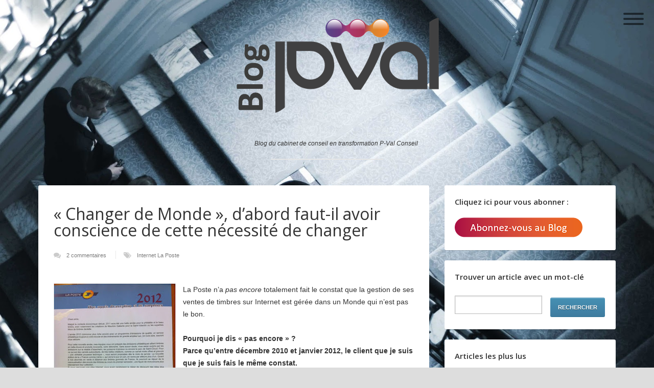

--- FILE ---
content_type: text/html; charset=UTF-8
request_url: http://www.blog-pval.com/2012/01/changer-de-monde-dabord-faut-il-avoir.html
body_size: 39836
content:
<!DOCTYPE html>
<html xmlns='http://www.w3.org/1999/xhtml' xmlns:b='http://www.google.com/2005/gml/b' xmlns:data='http://www.google.com/2005/gml/data' xmlns:expr='http://www.google.com/2005/gml/expr'>
<head>
<link href='https://www.blogger.com/static/v1/widgets/2944754296-widget_css_bundle.css' rel='stylesheet' type='text/css'/>
<meta content='text/html; charset=UTF-8' http-equiv='Content-Type'/>
<meta content='blogger' name='generator'/>
<link href='http://www.blog-pval.com/favicon.ico' rel='icon' type='image/x-icon'/>
<link href='http://www.blog-pval.com/2012/01/changer-de-monde-dabord-faut-il-avoir.html' rel='canonical'/>
<link rel="alternate" type="application/atom+xml" title="Blog P-Val - Atom" href="http://www.blog-pval.com/feeds/posts/default" />
<link rel="alternate" type="application/rss+xml" title="Blog P-Val - RSS" href="http://www.blog-pval.com/feeds/posts/default?alt=rss" />
<link rel="service.post" type="application/atom+xml" title="Blog P-Val - Atom" href="https://www.blogger.com/feeds/5584524151597042995/posts/default" />

<link rel="alternate" type="application/atom+xml" title="Blog P-Val - Atom" href="http://www.blog-pval.com/feeds/7242978524119100267/comments/default" />
<!--Can't find substitution for tag [blog.ieCssRetrofitLinks]-->
<link href='https://blogger.googleusercontent.com/img/b/R29vZ2xl/AVvXsEgSnsn0YADT-hcJVy5ERSmZmlibOAztlJk1UdFX7UisHEnkDikoerGL0i0F9yscPFgtNtb490nEm2o4W_6x1oVg67QMI1lfqCOw2-1xcgjXvTv4k9tkdtsbP5BmQi0Y3oliOVKl-ZDxEog/s320/Image1.jpg' rel='image_src'/>
<meta content='http://www.blog-pval.com/2012/01/changer-de-monde-dabord-faut-il-avoir.html' property='og:url'/>
<meta content='« Changer de Monde », d’abord faut-il avoir conscience de cette nécessité de changer' property='og:title'/>
<meta content='Blog du cabinet de conseil en transformation P-Val Conseil. Actualités buisiness commentées avec la méthodologie des Mondes' property='og:description'/>
<meta content='https://blogger.googleusercontent.com/img/b/R29vZ2xl/AVvXsEgSnsn0YADT-hcJVy5ERSmZmlibOAztlJk1UdFX7UisHEnkDikoerGL0i0F9yscPFgtNtb490nEm2o4W_6x1oVg67QMI1lfqCOw2-1xcgjXvTv4k9tkdtsbP5BmQi0Y3oliOVKl-ZDxEog/w1200-h630-p-k-no-nu/Image1.jpg' property='og:image'/>
<title>
&#171; Changer de Monde &#187;, d&#8217;abord faut-il avoir conscience de cette nécessité de changer
          | 
          Blog P-Val
</title>
<meta charset='UTF-8'/>
<meta content='width=device-width, initial-scale=1, maximum-scale=1' name='viewport'/>
<link href='//maxcdn.bootstrapcdn.com/font-awesome/4.3.0/css/font-awesome.min.css' rel='stylesheet'/>
<link href='http://fonts.googleapis.com/css?family=Bitter:400,700,400italic' rel='stylesheet' type='text/css'/>
<link href='//fonts.googleapis.com/css?family=Lato:400,400italic|Open+Sans:400italic,600italic,400,600|Coda:800)' media='screen' rel='stylesheet' type='text/css'/>
<link href='http://fonts.googleapis.com/css?family=Open+Sans:300,400' rel='stylesheet' type='text/css'/>
<style id='page-skin-1' type='text/css'><!--
/*
-----------------------------------------------
Blogger Template Style
Name:        Time Line
Created by:  ThemeXpose
Url:         http://www.Themexpose.com/
License:     Full version
----------------------------------------------- */
/*****************************************
reset.css
******************************************/
* {
-moz-box-sizing: border-box;
-webkit-box-sizing: border-box;
box-sizing: border-box;
}
html, body, div, span, applet, object, iframe,
h1, h2, h3, h4, h5, h6, p, blockquote, pre,
a, abbr, acronym, address, big, cite, code,
del, dfn, em, font, img, ins, kbd, q, s, samp,
small, strike, strong, sub, sup, tt, var,
dl, dt, dd, ol, ul, li,
fieldset, form, label, legend,
table, caption, tbody, tfoot, thead, tr, th, td, figure {    margin: 0;    padding: 0;}
article,aside,details,figcaption,figure,
footer,header,hgroup,menu,nav,section {     display:block;}
table {    border-collapse: separate;    border-spacing: 0;}
caption, th, td {    text-align: left;    font-weight: normal;}
blockquote:before, blockquote:after,
q:before, q:after {    content: "";}
blockquote, q {    quotes: "" "";}
sup{    vertical-align: super;    font-size:smaller;}
code{    font-family: 'Courier New', Courier, monospace;    font-size:12px;    color:#272727;}
::selection {  background: #333;  color: #fff;  }
::-moz-selection {  background: #333;  color: #fff;  }
a img{	border: none;}
a img, img {
vertical-align: middle;
}
ol, ul { padding: 10px 0 20px;  margin: 0 0 0 35px;  text-align: left;  }
ol li { list-style-type: decimal;  padding:0 0 5px;  }
ul li { list-style-type: square;  padding: 0 0 5px;  }
ul ul, ol ol { padding: 0; }
h1, h2, h3, h4, h5, h6 { font-weight: normal; }
.post-body h1 { line-height: 48px; font-size: 42px; margin: 10px 0; }
.post-body h2 { font-size: 36px; line-height: 44px; margin: 10px 0; }
.post-body h3 { font-size: 32px; line-height: 40px; margin: 10px 0; }
.post-body h4 { font-size: 28px; line-height: 36px; margin: 10px 0;  }
.post-body h5 { font-size: 24px; line-height: 30px; margin: 10px 0;  }
.post-body h6 { font-size: 18px; line-height: 24px; margin: 10px 0;  }
/*****************************************
Global Links CSS
******************************************/
a{ color: #666; outline:none; text-decoration: none; }
a:hover { color: #000; text-decoration:none; }
body {
background: #f8f8f8;
color: #333;
font: 15px/24px 'Open Sans', Helvetica,Arial,sans-serif;
-webkit-backface-visibility: hidden;
background-image: url(https://blogger.googleusercontent.com/img/b/R29vZ2xl/AVvXsEgqBpVFXTw5pRn_3rdOn_xzm5gZixdOk1lIDxSHGUgWGWqGvaBdcrB6Iib-x1UzarKnhlccG0TvHwPWZyt4wY_qNadcBT_ycVzQR6tskyjIIt5BNecbM9uFJdn2AZ3b5i9HcU1TcN8Fm5xw/s1600/escalier1.jpg);
background-position: center center;
background-color: #ddd;
background-size: cover;
background-repeat: no-repeat;
background-attachment: fixed;
}
.clr { clear:both; float:none; }
.clearfix:after {
clear: both;
}
.clearfix:before, .clearfix:after {
display: table;
content: "";
}
body#layout .header-wrapper:before {
content: "This is a property of www.themexpose.com";
font-size: 16px;
color: #3E1AE4;
}
/*****************************************
Wrappers
******************************************/
.ct-wrapper {
padding:0px 20px;
position:relative;
max-width:1170px;
margin: 0 auto;  }
.footer-credits .ct-wrapper {
padding: 10px 20px 0px;}
.outer-wrapper {
position: relative;
}
.header-wrapper {
text-align: center;
}
#logo {
padding: 15px 0;
}
#header-bottom {
padding: 20px 0;
min-height: 65px;
}
.main-wrapper {
float: left;
width: 67.7%;
margin: 0 auto;
}
#content {   position: relative;  width: 100%;  float: left;  }
.sidebar-wrapper {
float: left;
width: 32.3%;
font-size: 13px;
line-height: 20px;
margin: 0;
position: relative;
padding: 50px 0 0 30px;
}
/**** Layout Styling CSS *****/
body#layout .header-wrapper { margin-top: 40px; }
body#layout #header, body#layout .header-right { width: 50%; }
body#layout .outer-wrapper, body#layout .sidebar-wrapper, body#layout .ct-wrapper { margin: 0; padding: 0; }
body#layout .footer {
width: 33%;
}
body#layout #header-bottom {
display: none;
}
/*****************************************
Header CSS
******************************************/
#header{ width: auto; }
#header-inner{ margin: 0 auto 5px; padding: 0; }
div#header-inner img {
padding: 20px 0 5px;
}
#header h1 {
font-size: 70px;
text-transform: capitalize;
line-height: 50px;
text-shadow: -2px 0px 0px rgba(0,0,0,.1);
font-family: 'Lato', 'Helvetica Neue', Helvetica, Arial, sans-serif;
font-weight: 400;
padding: 60px 0 50px;
}
#header h1 a, #header h1 a:hover {  color: #fff;  }
#header p.description{  color: #333;  font-size: 12px;  font-style: italic;  margin: 0 0 0 35px;  padding: 0;  }
#header img{   border:0 none; background:none; width:auto; height:auto; margin:0 auto;  }
/***** Header Right CSS *****/
.header-right { float: right; }
.header-right .widget-content { margin-top: 40px; }
/* navigation menu */
#nav-primary {
position: absolute;
left: 30px;
top: -6px;
}
#nav-primary ul {
list-style: none outside none;
margin: 0;
padding: 0;
}
#nav-primary>ul>li {
float: left;
position: relative;
z-index: 40;
margin:0;
padding: 0 0 10px;
list-style: none;
}
#nav-primary>ul>li>a {
color: #666;
font-size: 15px;
font-weight: 600;
padding: 8px 14px;
border: 2px solid #666;
border-radius: 99px;
-moz-border-radius: 99px;
-webkit-border-radius: 99px;
}
#nav-primary ul li a {
display: block;
position: relative;
outline: none;
line-height: 100%;
height: 100%;
text-decoration: none;
}
#nav-primary ul ul {
background: #333538;
margin: 0 0 0 50px;
padding: 5px 20px;
position: absolute;
top: -9999em;
width: 240px;
z-index: 99999;
border-radius: 20px;
-moz-border-radius: 20px;
-webkit-border-radius: 20px;
}
#nav-primary ul li i {
margin: 0 6px 0 0;
}
#nav-primary ul ul:before {
border-bottom: 10px solid #333538;
border-left: 10px solid transparent;
border-right: 10px solid transparent;
content: "";
display: block;
height: 0;
left: 36px;
position: absolute;
top: -7px;
width: 0;
z-index: 999;
}
#nav-primary ul li:hover ul {
left: -50px;
top: 45px;
z-index: 99;
}
#nav-primary ul ul li {
background: none;
float: none;
width: 100%;
margin: 0;
padding: 0;
border: none;
height: auto;
text-align: left;
box-shadow: none;
border: none;
}
#nav-primary ul ul li a {
font-size: 14px;
font-weight: 400;
color: #fff;
padding: 12px 0;
border-bottom: 1px solid rgba(255, 255, 255, 0.1);
}
/* social icons */
#social-icons {
position: absolute;
right: 30px;
top: -6px;
list-style: none;
margin: 0;
padding: 0;
}
#social-icons li {
list-style:none;
float: left;
margin: 0 0 0 5px;
padding:0;
}
#social-icons li a {
display: table;
border: 2px solid #666;
color: #666;
font-size: 18px;
padding: 8px;
border-radius: 99px;
-moz-border-radius: 99px;
-webkit-border-radius: 99px;
}
#social-icons li a i {
display: table;
height: 15px;
text-align: center;
width: 17px;
line-height: 100%;
}
#nav-primary>ul>li:hover>a,#social-icons li a:hover {
color: #dd5136;
border-color: #dd5136;
}
/* admin image */
img.avatar {
top: 0px;
left: 50%;
margin-left: -47px;
position: absolute;
text-align: center;
z-index: 9;
box-shadow: 0px 0px 0px 6px #EAEBED;
border-radius: 99%;
-moz-border-radius: 99%;
-webkit-border-radius: 99%;
}
/*****************************************
Blog Post CSS
******************************************/
/* index css */
.blog-posts {
margin: 0 auto;
width: 100%;
position: relative;
overflow: hidden;
}
.blog-posts .animated {
display: block;
width: 50%;
position: relative;
padding-top: 40px;
margin-bottom:40px;
}
.blog-posts .animated:nth-child(odd) {
float: left;
clear: left;
padding-right: 20px;
}
.blog-posts .animated:nth-child(even) {
float: right;
clear: right;
padding-left: 20px;
}
.hfeed .animated:nth-child(1),.hfeed .animated:nth-child(2) {
padding-top:100px;
}
.hfeed .animated:nth-child(2) {
margin-top:100px;
}
.animated:nth-child(odd) .post-body:before, .animated:nth-child(odd) .post-body:after {
border-top: 8px dashed transparent;
border-bottom: 8px solid transparent;
position: absolute;
top: 13px;
content: '';
right: 7px;
border-left: 8px solid #FFFFFF;
}
.blog-posts .animated:nth-child(5) {
width: 100%;
padding-right: 0px;
}
.animated:nth-child(5) .post-body:before, .animated:nth-child(5) .post-body:after {
position: absolute;
content: '';
top: -8px;
border-bottom: 8px solid #FCFCFC;
left: 50%;
margin-left: -8px;
border-right: 8px dashed transparent;
border-left: 8px solid transparent;
border-top: 0;
right: 50%;
}
.animated:nth-child(5) .hentry:before {
right: -26px;
position: absolute;
top: 15px;
width: 6px;
height: 6px;
border: 3px solid #f8f8f8;
border-radius: 50%;
background: #e5e5e5;
content: '';
left: 50%;
margin-left: -6px;
top: -44px;
}
.animated:nth-child(even) .post-body:before, .animated:nth-child(even) .post-body:after {
border-top: 8px dashed transparent;
border-bottom: 8px solid transparent;
position: absolute;
top: 13px;
content: '';
left: 7px;
border-right: 8px solid #FFFFFF;
}
.Blog {
position: relative;
padding: 0 0 50px;
}
.Blog:before {
position: absolute;
top: 0;
left: 50%;
margin-left: -1px;
width: 2px;
height: 100%;
background: #e5e5e5;
content: '';
}
.hentry .entry-content,.ft-ctbox .hentry{
padding: 30px 30px 0;
margin: 0 15px 30px;
background: #fff;
border-radius: 3px;
-webkit-box-shadow: 0 1px 1px 0 rgba(0,0,0,0.15);
box-shadow: 0 1px 1px 0 rgba(0,0,0,0.15);
}
.hentry .entry-wrap {
padding: 20px 0px;
}
h2.entry-header,h2.entry-header a {
outline: none;
text-decoration: none;
margin: 0 0 10px;
font-family: 'Bitter',serif;
font-weight: 500;
line-height: 1.1;
color: inherit;
font-size: 30px;
}
p.entry-summary {
font-family: sans-serif;
font-size: 14px;
line-height: 1.428571429;
color: #737373;
padding-bottom: 10px;
}
.no-img h2 a {
color:#333;
}
.hentry:before {
right: -26px;
position: absolute;
top: 15px;
width: 6px;
height: 6px;
border: 3px solid #f8f8f8;
border-radius: 50%;
background: #e5e5e5;
content: '';
}
.animated:nth-child(even) .hentry:before{
left: -26px;
right: auto;
}
span.entry-date {
position: absolute;
top: -40px;
right: -2px;
font-size: 11px;
padding: 8px 12px 9px;
color: #fff;
border: 2px solid #eaebed;
line-height: 100%;
border-radius: 99px;
-moz-border-radius: 99px;
-webkit-border-radius: 99px;
background: #dd5136;
}
.animated:nth-child(even) .hentry .entry-date {
right: auto;
left: -2px;
}
div#footer a {
color: #fff;
}
div.entry-footer li a {
color: rgba(0,0,0,0.5);
}
div.entry-footer li i {
margin: 0 5px 0 0;
}
div.entry-footer li {
display: inline;
margin: 0 0 0 10px;
}
div.entry-footer ul {
text-align: right;
margin: 0;
padding: 0;
list-style: none;
}
div.entry-footer {
margin: 5px 0 0;
padding: 0 5px;
font-size: 12px;
color: rgba(0,0,0,0.5);
}
.ft-ctbox {
margin-top: 50px;
margin-bottom: 40px;
max-width: 792px;
}
.post {
padding: 0;
margin: 0 auto 0px;
position: relative;
}
.post-title {
font-size: 40px;
line-height: 50px;
text-decoration: none;
margin: 0 0 10px;
padding: 10px 20px;
font-family: open sans,sans-serif;
}
.post-title a{  color:#666;  }
.post-title a:hover{ color: #4690B3; }
.entry-content img {
max-width: 100%;
height: auto;
}
.separator a {
display: inline-block;
}
.post-body { font-weight: normal;  padding: 0;    margin:0;    text-transform:auto;    word-wrap:break-word;  }
.post-header {  color: #999999;  font-family: Verdana,Arial,Tahoma,sans-serif;  font-size: 12px;  }
.post-header a {  font-style: italic;  }
.rmlink {  float: right;  line-height: normal;  }
.home-link { display:none;}
#blog-pager {
padding: 0;
margin: 0px auto 0;
font-size: 16px;
line-height: normal;
position: relative;
top:0px;
}
#blog-pager a:hover {
background: rgba(0,0,0,0.7);
transition: .2s ease-in-out;
-webkit-transition: .2s ease-in-out;
-moz-transition: .2s ease-in-out;
-o-transition: .2s ease-in-out;
}
#blog-pager span {
float: right;
position: relative;
width: 50%;
text-align: left;
}
#blog-pager a {
float: right;
color: #FFF !important;
font-size: 14px;
text-align: center;
padding: 10px 30px;
border: 3px solid #4db7d9;
border-radius: 50px;
font-family: 'Lato', 'Helvetica Neue', Helvetica, Arial, sans-serif;
font-weight: 400;
line-height: 1.4;
}
a.home-link {
display: none!important;
}
#blog-pager-newer-link a {
float: left;
}
#blog-pager-newer-link {
float: left!important;
padding-right: 20px;
}
/*****************************************
Post Highlighter CSS
******************************************/
blockquote {   background: url("https://blogger.googleusercontent.com/img/b/R29vZ2xl/AVvXsEipAKAwe1eUfoXzzuyxKEofLhkxlvqhD0YOUIFm5-5-Oeh15YCuAZ5anmqm0LNqogTqXeeB72G1wu7SdsgvSzSeBmGBoUcxZ5bK1o2q2hyphenhyphenidtGICMijPeswsWjcPixJILvzCWrNIcL-tyN0/s1600/quote.png") no-repeat 5.4% center;  border-color: #CCCCCC;  border-style: dashed;  border-width: 2px 0;  color: #888;  font-style: italic;  margin: 10px 0 20px -3%;  padding: 1.5em 38px 10px 114px;  }
/***** Popular Post *****/
.popular-posts ul {  padding-left: 0;  }
.popular-posts ul li {
list-style: none outside none !important;
margin-left: 0 !important;
overflow: hidden;
padding: 5px 0 0px!important;
transition: all 0.25s linear 0s;
}
.item-snippet {
display: none;
}
.PopularPosts .item-thumbnail img {
display: block;
float: left;
height: 60px;
margin-right: 0;
width: 65px;
}
#footer .PopularPosts .item-thumbnail img {
display: block;
float: left;
height: 75px;
margin-right: 10px;
padding: 0px;
width: 75px;
}
.post_meta {
font-size: 0px;
color: #bbb;
margin: 0 0 15px;
font-family: sans-serif;
font-weight: 200;
}
span.sep {
padding: 0 5px;
}
a.button.normal {
font-family: sans-serif;
font-size: 14px;
line-height: 1.428571429;
color: #737373;
/* padding: 11px 0; */
}
/***** Form CSS *****/
input {  color: #333;  font-family: 'Lora', Georgia, "Times New Roman", Times;  margin-top: 10px;  }
input[type=text], select, textarea {  -moz-box-shadow: inset 0 1px 2px 1px #eee;  -webkit-box-shadow: inset 0 1px 2px 1px #eee;  background: #fff;  border: 1px solid #bbb;  box-shadow: inset 0 1px 1px 1px #eee;  color: #bbb;  font-family: Verdana, Arial, Tahoma, sans-serif;  font-size: 9px;  margin: 0 2px 0 0;  padding: 12px 15px;  text-transform: uppercase;  vertical-align: middle;  }
textarea {  color: #333;  font-family: 'Lora', Georgia, "Times New Roman", Times;  font-size: 12px;  text-transform: none;  }
#subbox {
background: url("https://pval.com/wp-content/uploads/2014/04/escalier1.jpg") no-repeat scroll 16px 15px #FFFFFF;
border: none;
box-shadow: 0 1px 1px 1px #EEEEEE inset;
color: #BBBBBB;
font-family: Verdana,Arial,Tahoma,sans-serif;
font-size: 9px;
padding: 14px 15px 14px 45px;
text-transform: uppercase;
width: 160px;
}
/***** Button CSS *****/
input[type="button"],
input[type="submit"], .rmlink a, .showpageNum a, .showpage a, .showpagePoint {
background: #4690b3;
background: -moz-linear-gradient(top, #4690b3 0%, #3f7ca0 100%);
background: -webkit-gradient(linear, left top, left bottom, color-stop(0%,#4690b3), color-stop(100%,#3f7ca0));
background: -webkit-linear-gradient(top, #4690b3 0%,#3f7ca0 100%);
background: -o-linear-gradient(top, #4690b3 0%,#3f7ca0 100%);
background: -ms-linear-gradient(top, #4690b3 0%,#3f7ca0 100%);
background: linear-gradient(top, #4690b3 0%,#3f7ca0 100%);
border-width: 1px 0;  border-color: #3e89ad #357ea0 #2c7191;  border-style: solid; text-shadow: 0 1px 0 #1d4a5f;  -webkit-box-shadow: inset 0 1px 0 #78afce;  -moz-box-shadow: inset 0 1px 0 #78afce;  box-shadow: inset 0 1px 0 #78afce;
-moz-border-radius: 3px;  -webkit-border-radius: 3px;  border-radius: 3px;  color: #fff;  cursor: pointer;  font-family: Verdana, Arial, Tahoma, sans-serif;  font-size: 11px;  font-weight: bold;  padding: 12px 15px;  text-decoration: none;  text-transform: uppercase;  display: inline-block;  }
input:hover[type="button"],
input:hover[type="submit"], .rmlink a:hover, .showpageNum a:hover, .showpage a:hover, .showpagePoint {
background: #3f7ca0;
background: -moz-linear-gradient(top, #3f7ca0 0%, #4690b3 100%);
background: -webkit-gradient(linear, left top, left bottom, color-stop(0%,#3f7ca0), color-stop(100%,#4690b3));
background: -webkit-linear-gradient(top, #3f7ca0 0%,#4690b3 100%);
background: -o-linear-gradient(top, #3f7ca0 0%,#4690b3 100%);
background: -ms-linear-gradient(top, #3f7ca0 0%,#4690b3 100%);
background: linear-gradient(top, #3f7ca0 0%,#4690b3 100%);
border-color: #3e89ad #357ea0 #2c7191;
color: #fff;    text-decoration: none;  }
/* labels */
.sidebar .Label li:before {
font-family: FontAwesome;
content: "\f105";
color: #1a1a1a;
position: absolute;
top: 0;
left: 5px;
font-size: 13px;
}
.sidebar .Label li{
text-transform: capitalize;
list-style-type: none;
border-bottom: 1px solid rgba(0, 0, 0, 0.1);
margin: 0 0 7px;
padding: 0 0 5px;
padding-left: 20px !important;
position: relative;
}
div#capo {
width: 220px;
border-top: 2px solid #e5e5e5;
margin: 0 auto;
}
/*****************************************
Sidebar CSS
******************************************/
.sidebar{  margin: 0;  padding: 0;  display: block;  }
.sidebar h2 {
margin-bottom: 12px;
text-transform: none;
margin: 0 0 18px;
font-size: 14px;
font-weight: normal;
font-size: 15px;
font-weight: bold;
font-family: 'Open Sans',Helvetica Neue,Helvetica,Arial,sans-serif;
}
.sidebar-wrapper a {
font-size: 15px;
line-height: 1.7;
font-family: 'Open Sans',Helvetica Neue,Helvetica,Arial,sans-serif;
}
.sidebar .widget {
background: #fff;
margin: 0 0 20px;
padding: 20px;
font-size: 16px;
line-height: 1.6em;
border-radius: 3px;
-webkit-box-shadow: 0 1px 1px 0 rgba(0,0,0,0.15);
box-shadow: 0 1px 1px 0 rgba(0,0,0,0.15);
}
.sidebar ul{ margin:0; padding:0; list-style:none; }
.sidebar li{  margin: 0 0 0 15px;  padding: 0 0 5px;  text-transform: ;  }
/* flickr gallery */
.flickr_badge_image {
float: left;
margin: 0 10px 10px 0;
}
/* label */
.entry-tag span {
float: left;
margin: 0 10px 0 0;
font-weight:600
}
.entry-tag {
padding: 0 20px 20px;
}
.entry-tag a,.label-size {
line-height: 1.2;
background: #ebebeb;
display: inline-block;
color: #595959;
font-weight: normal;
font-size: 12px;
line-height: 100%;
padding: 6px 12px;
margin: 0 0 10px 5px;
text-decoration: none;
border-radius: 99px;
-moz-border-radius: 99px;
-webkit-border-radius: 99px;
float: left;
}
.label-size:hover{
background: #dbdbdb;
color: #595959;
}
.label a{color:#666}
/*****************************************
Footer CSS
******************************************/
#footer {
padding: 40px 0 0;
background: #333;
background: rgba(0,0,0,0.7);
color: #fff;
}
#footer1 {
margin-left: 0!important;
}
.footer {
float: left;
width: 30.4%;
margin-bottom: 20px;
margin-left: 4.4%;
float: left;
min-height: 1px;
position: relative;
}
.footer h2 {
margin: 0 0 18px;
font-size: 15px;
font-weight: bold;
font-family: 'Open Sans',Helvetica Neue,Helvetica,Arial,sans-serif;
}
.footer .widget {
clear: both;
font-size: 14px;
line-height: 1.7em;
margin: 0;
}
.footer ul{ margin:0; padding:0; list-style:none; }
.footer li{  margin: 0 0 0 15px;  padding: 0 0 5px;  text-transform: ;  }
.footer-credits {
padding: 24px 0;
font-size:14px;
background: #222;
background: rgba(0,0,0,0.8);
color: #9c9c9c;
}
#copyright {
font-size: 14px;
color: #9c9c9c;
font-family: 'Open Sans', Arial, Verdana, sans-serif;
line-height: 1.7;}
#copyright a{
color: #fff;
color:white;
}
/*****************************************
Comments CSS
******************************************/
#comments {
border: 1px solid #DFDFDF;
margin: 0 auto 30px;
clear: both;
width: 100%;
float: left;
padding: 30px 30px 0;
background: #fff;
border-radius: 3px;
-webkit-box-shadow: 0 1px 1px 0 rgba(0,0,0,0.15);
box-shadow: 0 1px 1px 0 rgba(0,0,0,0.15);
}
.comments h4 {  font-size: 15px;  line-height: 30px;  padding: 0;  text-transform: capitalize;  }
#comments-block .avatar-image-container.avatar-stock img{  border-width:0;  padding:1px;  }
#comments-block .avatar-image-container{    height:37px;    left:-45px;    position:absolute;    width:37px;  }
#comments-block.avatar-comment-indent{  margin-left:45px;  position:relative;  }
#comments-block.avatar-comment-indent dd{  margin-left:0;  }
iframe.avatar-hovercard-iframe{  border:0 none;  padding:0;  width:25em;  height:9.4em;  margin:.5em;  }
.comments .comments-content{  margin-bottom:16px;  }
.comments .continue, .comments .comment .comment-actions {  display: block;  text-align: right;  }
.comments .continue a, .comments .comment .comment-actions a{  padding: 0 7px;  font-family: 'Bree Serif', serif; }
.comments .continue a:hover, .comments .comment .comment-actions a:hover{  text-decoration: none;  }
.comments .comments-content .comment-thread ol{  margin:20px 0 0 -10px;  overflow:hidden;}
.comments .comments-content .inline-thread{    padding:0;}
.comments .comments-content .comment-thread:empty{    display:none}
.comments .comments-content .comment-replies{    margin-left:0px;margin-top:0px;}
.comments .comments-content .comment:first-child{padding-top:4px}
.comments .comments-content .comment:last-child {border-bottom: 1px solid #DDDDDD;  padding-bottom:0;  }
.comments .comments-content .comment-body{position:relative}
.comments .comments-content .user a {   font-style: normal;  font-weight: bold;  text-transform: capitalize; }
.comments .comments-content .icon.blog-author {display:inline-block;height:18px;margin:0 0 -4px 6px;width:18px}
.comments .comments-content .datetime {  display: block;  line-height: 21px; margin-left: 0px;  }
.comments .comments-content .datetime a {  color: #333;  font-size: 14px;  }
.comments .comments-content .datetime a:hover {  text-decoration:none; }
.comments .comments-content .comment-header {  margin: 0;  min-height: 40px;  padding: 10px;   position: relative;  }
.comments .comments-content .comment-content{  margin: 0;  padding: 0 10px 10px 10px;  position: relative;  }
.comments .comments-content .owner-actions {position:absolute;right:0;top:0}
.comments .comments-replybox { border:none;height:250px;width:100%}
.comments .comment-replybox-single { margin-left:4px;margin-top:5px}
.comments .comment-replybox-thread {  margin: 5px 0 5px 15px;  }
.comments .comments-content .loadmore a { display:block;padding:10px 16px;text-align:center}
.comments .thread-toggle { cursor:pointer;display:none;}
.comments .continue{   float: right;  cursor:pointer;  display:inline-block;  }
.comments .continue a{  display:block;  font-weight: normal;  margin: 0 15px 0 0;  }
.comments .comments-content .loadmore{cursor:pointer;margin-top:3em;max-height:3em}
.comments .comments-content .loadmore.loaded{max-height:0;opacity:0;overflow:hidden}
.comments .thread-chrome.thread-collapsed{display:none}
.comments .thread-toggle .thread-arrow{display:inline-block;height:6px;margin:.3em;overflow:visible;padding-right:4px;width:7px}
.comments .thread-expanded .thread-arrow{background:url("[data-uri]") no-repeat scroll 0 0 transparent}
.comments .thread-collapsed .thread-arrow{background:url("[data-uri]") no-repeat scroll 0 0 transparent}
.comments .avatar-image-container {  float: right;  padding: 0;  margin: 0;  max-height:55px;  width:55px;  }
.comments .avatar-image-container img {  display: block;  max-width: 55px;  width: 55px;  border-radius: 27.5px;  -moz-border-radius: 27.5px;  -o-border-radius: 27.5px;  -webkit-border-radius: 27.5px;  }
.comments .comment-block {  margin-left: 0px;  position: relative;  }
.comments .comments-content .comment {  background: #fff;  border: 1px solid #DDDDDD;  list-style: none outside none;  margin: 0 25px 15px 10px;  padding: 10px !important; }
.comments .comments-content .comment:nth-child(even) {  background: #F9F9F9;  }
/**
* BxSlider v4.1.2 - Fully loaded, responsive content slider
* http://bxslider.com
*
* Written by: Steven Wanderski, 2014
* http://stevenwanderski.com
* (while drinking Belgian ales and listening to jazz)
*
* CEO and founder of bxCreative, LTD
* http://bxcreative.com
*/
/** RESET AND LAYOUT
===================================*/
.bx-wrapper {
position: relative;
margin: 0 auto;
padding: 0;
*zoom: 1;
}
.bx-wrapper img {
max-width: 100%;
}
/** THEME
===================================*/
.bx-wrapper .bx-viewport {
background: #fff;
text-align:center;
/*fix other elements on the page moving (on Chrome)*/
-webkit-transform: translatez(0);
-moz-transform: translatez(0);
-ms-transform: translatez(0);
-o-transform: translatez(0);
transform: translatez(0);
}
.bx-wrapper .bx-pager,
.bx-wrapper .bx-controls-auto {
position: absolute;
bottom: -30px;
width: 100%;
}
/* LOADER */
.bx-wrapper .bx-loading {
min-height: 50px;
height: 100%;
width: 100%;
position: absolute;
top: 0;
left: 0;
z-index: 2000;
}
/* PAGER */
.bx-wrapper .bx-pager {
text-align: center;
font-size: .85em;
font-family: Arial;
font-weight: bold;
color: #666;
padding-top: 20px;
}
.bx-wrapper .bx-pager .bx-pager-item,
.bx-wrapper .bx-controls-auto .bx-controls-auto-item {
display: inline-block;
*zoom: 1;
*display: inline;
}
.bx-wrapper .bx-pager.bx-default-pager a {
background: #666;
text-indent: -9999px;
display: block;
width: 10px;
height: 10px;
margin: 0 5px;
outline: 0;
-moz-border-radius: 5px;
-webkit-border-radius: 5px;
border-radius: 5px;
}
.bx-wrapper .bx-pager.bx-default-pager a:hover,
.bx-wrapper .bx-pager.bx-default-pager a.active {
background: #000;
}
/* DIRECTION CONTROLS (NEXT / PREV) */
.bx-wrapper .bx-prev {
left: 20px;
background: url(https://blogger.googleusercontent.com/img/b/R29vZ2xl/AVvXsEjycuCRJQAvKsYzacJ67f8FVIbZunti1qnYPXjF2hzIACIp1eV-sG6-BLCbj7ptvgslv2B4smQwbnI7gGsTE1WgIrPzK0iWNUMlOy1cB7AtTJYDcArT0R7UVFaabcb1TxN9vBGuRe25pN8/s1600/slider-arrows.png) no-repeat 0 0;
}
.bx-wrapper .bx-next {
right: 20px;
background: url(https://blogger.googleusercontent.com/img/b/R29vZ2xl/AVvXsEjycuCRJQAvKsYzacJ67f8FVIbZunti1qnYPXjF2hzIACIp1eV-sG6-BLCbj7ptvgslv2B4smQwbnI7gGsTE1WgIrPzK0iWNUMlOy1cB7AtTJYDcArT0R7UVFaabcb1TxN9vBGuRe25pN8/s1600/slider-arrows.png) no-repeat -30px 0;
}
/*.bx-controls-direction a {
opacity: 0;
transition: opacity .25s ease-in-out;
-moz-transition: opacity .25s ease-in-out;
-webkit-transition: opacity .25s ease-in-out;
}
.bx-wrapper:hover .bx-controls-direction a {
opacity: 1;
}*/
.bx-wrapper .bx-next:hover, .bx-wrapper .bx-prev:hover {
opacity:.7 !important;
}
.bx-wrapper .bx-controls-direction a {
position: absolute;
top: 50%;
margin-top: -15px;
outline: 0;
width: 30px;
height: 30px;
text-indent: -9999px;
z-index: 9999;
}
.bx-wrapper .bx-controls-direction a.disabled {
display: none;
}
/* AUTO CONTROLS (START / STOP) */
.bx-wrapper .bx-controls-auto {
text-align: center;
}
.bx-wrapper .bx-controls-auto .bx-start {
display: block;
text-indent: -9999px;
width: 10px;
height: 11px;
outline: 0;
background: url(images/controls.png) -86px -11px no-repeat;
margin: 0 3px;
}
.bx-wrapper .bx-controls-auto .bx-start:hover,
.bx-wrapper .bx-controls-auto .bx-start.active {
background-position: -86px 0;
}
.bx-wrapper .bx-controls-auto .bx-stop {
display: block;
text-indent: -9999px;
width: 9px;
height: 11px;
outline: 0;
background: url(images/controls.png) -86px -44px no-repeat;
margin: 0 3px;
}
.bx-wrapper .bx-controls-auto .bx-stop:hover,
.bx-wrapper .bx-controls-auto .bx-stop.active {
background-position: -86px -33px;
}
/* PAGER WITH AUTO-CONTROLS HYBRID LAYOUT */
.bx-wrapper .bx-controls.bx-has-controls-auto.bx-has-pager .bx-pager {
text-align: left;
width: 80%;
}
.bx-wrapper .bx-controls.bx-has-controls-auto.bx-has-pager .bx-controls-auto {
right: 0;
width: 35px;
}
/* IMAGE CAPTIONS */
.bx-wrapper .bx-caption {
position: absolute;
bottom: 6px;
left: 0;
background: rgba(0, 0, 0, 0.6);
width: 100%;
padding:20px;
}
.bx-wrapper .bx-caption span {
color: #fff;
display: block;
font-size: 16px;
}
ul.bxslider li {
border: none;
}
ul.bxslider {
margin: 0px;
padding: 0px;
}
body{
scrollbar-face-color: #367CD2;
scrollbar-shadow-color: #FFFFFF;
scrollbar-highlight-color: #FFFFFF;
scrollbar-3dlight-color: #FFFFFF;
scrollbar-darkshadow-color: #FFFFFF;
scrollbar-track-color: #FFFFFF;
scrollbar-arrow-color: #FFFFFF;
}
/* Let's get this party started */
body::-webkit-scrollbar {
width: 12px;
}
/* Track */
body::-webkit-scrollbar-track {
-webkit-box-shadow: inset 0 0 6px rgba(0,0,0,0.3);
-webkit-border-radius: 10px;
border-radius: 10px;
}
/* Handle */
body::-webkit-scrollbar-thumb {
-webkit-border-radius: 10px;
border-radius: 10px;
background: rgba(77, 77, 77, 0.8);
-webkit-box-shadow: inset 0 0 6px rgba(0,0,0,0.5);
}
/*-----------------------------------------------------------------------------------*/
/*-----------------------------------------------------------------------------------*/
/*   Post Tools & Share
/*-----------------------------------------------------------------------------------*/
.post-tools {
padding: 25px 0;
}
.post-tools .col-lg-6 {
padding: 0;
margin: 0;
}
.blog-post-tag {
color: #d6d6d6;
font-size: 11px;
height: auto;
display: inline-block;
}
.line-tag {
height: 1px;
width: 100%;
background: #e8e8e8;
margin-bottom: 30px;
}
.tag-title-post {
font-weight: 700;
color: #333;
font-size: 13px;
padding-left: 5px;
}
.post-tools i {
font-size: 12px;
color: #ff0a60;
}
.blog-post-tag a {
font-size: 11px;
text-transform: uppercase;
margin: 0 10px;
color: #888;
}
.share-tools.pull-left ul {
padding: 0px;
}
.modern .blog-post-tag a{
background: #f1f1f1;
font-size: 11px;
padding: 5px 10px;
color: #666;
border-radius: 10px;
line-height: 35px;
margin:0 5px;
}
.blog-post-tag a:hover {
color: #ff0a60;
}
.share-tools ul li {
float: left;
color: #d6d6d6;
font-size: 12px;
list-style: none;
}
.share-tools i {
font-size: 13px;
}
.share-tools .fa-facebook {
color: #3b5998;
}
.share-tools .fa-twitter {
color: #55acee;
}
.share-tools .fa-instagram {
color: #3f729b;
}
.share-tools .fa-pinterest {
color: #cc2127;
}
.share-tools .fa-google-plus {
color: #cc2127;
}
.share-tools ul li:first-child{
padding-left: 20px;
}
.share-tools ul li:after {
content: "|";
padding-left: 20px;
padding-right: 20px;
}
.share-tools ul li:last-child:after {
display: none;
}
.share-tools ul li:before {
display: none;
}
.social-links ul {
padding-top: 10px;
}
.social-links ul li {
float: left;
width: 25%;
border-right: solid 1px #e8e8e8;
text-align: center;
margin: 10px 0;
padding-left: 0;
}
.footer-container .widget .social-links ul li {
float: left;
width: 25%;
border-right: solid 1px #333;
text-align: center;
margin: 10px 0;
padding-left: 0;
}
.share-wrapper {
display: none;
height: 50px;
overflow: hidden;
}
.share-wrapper .share-tools ul {
padding-top: 2px;
}
.sizer-wrapper {
position: absolute;
width: 1px;
background: #eee;
left: -19px;
top: 2px;
z-index: 99;
}
.bigText {
font-family: "Georgia",Serif;
border: 1px solid #eee;
width: 50px;
height: 50px;
display: inline-block;
background: #fff;
border-radius: 50%;
font-size: 30px;
color: #373737;
padding-top: 12px;
padding-left: 15px;
}
.smallText {
margin-left: 7px;
font-family: "Georgia",Serif;
border: 1px solid #eee;
width: 36px;
height: 36px;
display: inline-block;
background: #fff;
border-radius: 50%;
font-size: 15px;
color: #939393;
padding-top: 5px;
padding-left: 13px;
}
.randomPost {
margin-left: 10px;
border: 1px solid #eee;
width: 30px;
height: 30px;
display: inline-block;
background: #fff;
border-radius: 50%;
font-size: 12px;
color: #666;
padding-top: 2px;
padding-left: 9px;
}
#text-exp{
position: static;
-webkit-backface-visibility: hidden;
backface-visibility: hidden;
margin-left:-25px;
}
.scroll-to-fixed-fixed{
margin-left:0px !important;
}
.blog-content .scroll-to-fixed-fixed{
margin-left:0 !important;
}
.fixMargin{
margin-left: -25px !important;
}
/*-----------------------------------------------------------------------------------*/
/*   Related Post
/*-----------------------------------------------------------------------------------*/
.related-title {
margin-top: 40px;
margin-bottom: 40px;
}
.row.related-post-container {
background: #fff;
height: 240px;
border: solid 1px #f1f1f1;
margin-top: 40px;
padding: 10px 10px 0;
background: #fff;
border-radius: 3px;
-webkit-box-shadow: 0 1px 1px 0 rgba(0,0,0,0.15);
box-shadow: 0 1px 1px 0 rgba(0,0,0,0.15);
}
.related-posts {
width: 100%;
height: 200px;
}
.related-posts .cats {
font-size: 10px;
}
.background-related {
height: 200px;
}
.background-related img {
width: 100%;
}
.related-posts .cats {
position: absolute;
top: 0;
}
.related-posts .cats-line {
position: absolute;
top: 30px;
}
.related-posts .cats ul li:before {
display: none;
}
.related-posts .cats ul {
margin-left: 20px;
}
.related-posts .cats ul li {
float: left;
margin-top: 5px;
}
.related-posts .cats ul li a {
color: #FFF;
font-weight: 700;
text-transform: uppercase;
}
.related-posts .cats ul li a:hover, .related-posts a:hover {
color: #ff0a60;
}
.row.related-post-container ul {
margin: 0px;
}
.related-posts .title {
padding: 0 25px;
position: absolute;
bottom:25px;
}
.related-posts .title a {
display: inline-block;
}
.related-posts a {
color: #bbb;
}
.cats-line {
height: 1px;
width: 18px;
background: #FFF;
margin-left: 25px;
}
.noimage-ralated {
background: #000;
}
.media-materials, .related-posts {
overflow: hidden;
position: relative;
}
.media-materials img{
width: 100%;
height: 100%;
}
.media-materials img, .related-posts img {
-webkit-transform-origin: 100% 100%;
-moz-transform-origin: 100% 100%;
-ms-transform-origin: 100% 100%;
-o-transform-origin: 100% 100%;
transform-origin: 100% 100%;
-webkit-transition-property: -webkit-transform;
-webkit-transition-duration: 1s;
-webkit-transition-delay: 0;
-webkit-transition-timing-function: ease-out;
-moz-transition-property: -moz-transform;
-moz-transition-duration: 1s;
-moz-transition-delay: 0;
-moz-transition-timing-function: ease-out;
-ms-transition-property: -ms-transform;
-ms-transition-duration: 1s;
-ms-transition-delay: 0;
-ms-transition-timing-function: ease-out;
-o-transition-property: -o-transform;
-o-transition-duration: 1s;
-o-transition-delay: 0;
-o-transition-timing-function: ease-out;
transition-property: transform;
transition-duration: 1s;
transition-delay: 0;
transition-timing-function: ease-out;
-webkit-backface-visibility: hidden;
-moz-backface-visibility-origin: hidden;
-ms-backface-visibility-origin: hidden;
-o-backface-visibility-origin: hidden;
backface-visibility: hidden;
-webkit-transform-origin: 1000;
-moz-transform-origin: 1000;
-ms-transform-origin: 1000;
-o-transform-origin: 1000;
perspective: 1000;
-webkit-transform: scale(1);
-moz-transform: scale(1);
-o-transform: scale(1);
-ms-transform: scale(1);
transform: scale(1);
}
.media-materials:hover img, .related-posts:hover img {
-webkit-transform: scale(1.03) rotate(0.1deg);
-moz-transform: scale(1.03) rotate(0.1deg);
-o-transform: scale(1.03) rotate(0.1deg);
-ms-transform: scale(1.03) rotate(0.1deg);
transform: scale(1.03) rotate(0.1deg);
}
.col-lg-6 {
width: 50%;
float: left;
}
.col-lg-6,.col-sm-6{
position: relative;
min-height: 1px;
padding-left: 15px;
padding-right: 15px;
}
.col-md-6 {
width: 50%;
}
.col-md-1, .col-md-2, .col-md-3, .col-md-4, .col-md-5, .col-md-6, .col-md-7, .col-md-8, .col-md-9, .col-md-10, .col-md-11, .col-md-12 {
float: left;
}
.text-center {
text-align: center;
}
.copy-credits {
text-align: right;
margin-top: 60px;
border-top: solid 1px;
padding-top: 10px;
}
.valign {
position: relative;
top: 50%;
-webkit-transform: translateY(-50%);
-ms-transform: translateY(-50%);
transform: translateY(-50%);
}
.open-nav .mobile-toggle {
transform: rotate(-90deg);
-webkit-transform: rotate(-90deg);
-webkit-transition: all .4s ease-in-out;
-moz-transition: all .4s ease-in-out;
-ms-transition: all .4s ease-in-out;
-o-transition: all .4s ease-in-out;
transition: all .4s ease-in-out;
}
.mobile-toggle {
cursor: pointer;
font-size: 20px;
position: fixed;
right: 20px;
top:25px;
width: 40px;
z-index: 100000;
-webkit-transition: all .4s ease-in-out;
-moz-transition: all .4s ease-in-out;
-ms-transition: all .4s ease-in-out;
-o-transition: all .4s ease-in-out;
transition: all .4s ease-in-out;
}
.mobile-toggle span {
width: 40px;
height: 4px;
margin-bottom: 6px;
background-color: rgba(0, 0, 0, 0.54);
border-radius: 20px;
display: block;
-webkit-transition: all .8s ease-in-out;
-moz-transition: all .8s ease-in-out;
-ms-transition: all .8s ease-in-out;
-o-transition: all .8s ease-in-out;
transition: all .8s ease-in-out;
}
.black-color {
background: #000 !important;
-webkit-transition: all .8s ease-in-out;
-moz-transition: all .8s ease-in-out;
-ms-transition: all .8s ease-in-out;
-o-transition: all .8s ease-in-out;
transition: all .8s ease-in-out;
}
.white-color {
background: #ccc !important;
-webkit-transition: all .8s ease-in-out;
-moz-transition: all .8s ease-in-out;
-ms-transition: all .8s ease-in-out;
-o-transition: all .8s ease-in-out;
transition: all .8s ease-in-out;
}
.menu-panel {
width: 66%;
position: fixed;
top: 0;
right: 3000px;
z-index: 99999;
background-position: center center;
background-repeat: no-repeat;
}
nav.nav-item-wrap ul li {
list-style-type: none;
}
.menu-block {
border:solid 3px;
padding: 20px 10px;
margin: 12px;
-webkit-transition: all 1s ease-in-out;
-moz-transition: all 1s ease-in-out;
-ms-transition: all 1s ease-in-out;
-o-transition: all 1s ease-in-out;
transition: all 1s ease-in-out;
}
.menu-block:hover {
-webkit-transition: all 1s ease-in-out;
-moz-transition: all 1s ease-in-out;
-ms-transition: all 1s ease-in-out;
-o-transition: all 1s ease-in-out;
transition: all 1s ease-in-out;
}
.menu-block a {
display: block;
font-size: 18px;
line-height: 25px;
font-weight: 200;
text-transform: uppercase;
letter-spacing: 8px;
}
/*NAV MENU LIST*/
.nav-list-holder {
padding: 80px;
}
.slogan-holder {
display: none;
}
.main-nav-menu {
list-style: none;
padding: 0;
text-align: right;
margin-left: auto;
margin-right: auto;
}
.main-nav-menu li {
padding: 0;
margin-bottom: 15px;
}
.main-nav-menu > li > a {
font-weight: 200;
font-size: 14px;
line-height: 21px;
letter-spacing: 4px;
text-decoration: none;
text-transform: uppercase;
-webkit-transition: all .8s linear;
-moz-transition: all .8s linear;
-ms-transition: all .8s linear;
-o-transition: all .8s linear;
transition: all .8s linear;
}
.main-nav-menu > li > a:hover {
-webkit-transition: all .8s linear;
-moz-transition: all .8s linear;
-ms-transition: all .8s linear;
-o-transition: all .8s linear;
transition: all .8s linear;
}
.main-nav-menu > li > a:focus {
font-weight: 600;
border-bottom: solid 1px #fff;
-webkit-transition: all .8s linear;
-moz-transition: all .8s linear;
-ms-transition: all .8s linear;
-o-transition: all .8s linear;
transition: all .8s linear;
}
.main-nav-menu > li > ul {
display: none;
padding: 0px;
margin-top: 5px;
margin-bottom: 15px;
}
.main-nav-menu > li > ul a {
color: #777;
display: block;
font-weight: 200;
font-size: 12px;
line-height: 24px;
letter-spacing: 0px;
text-decoration: none;
-webkit-transition: all 0.5s ease-in-out;
-moz-transition: all 0.5s ease-in-out;
-ms-transition: all 0.5s ease-in-out;
-o-transition: all 0.5s ease-in-out;
transition: all 0.5s ease-in-out;
}
.main-nav-menu > li > ul a:hover {
-webkit-transition: all 0.5s ease-in-out;
-moz-transition: all 0.5s ease-in-out;
-ms-transition: all 0.5s ease-in-out;
-o-transition: all 0.5s ease-in-out;
transition: all 0.5s ease-in-out;
}
.main-nav-menu > li > ul li {
list-style: none;
margin-bottom: 0;
}
/*SLOGAN*/
.slogan-text {
margin-top: 20px;
font-size: 16px;
line-height: 23px;
font-weight: 600;
}
.copy-credits {
text-align: right;
margin-top: 60px;
border-top: solid 1px;
padding-top: 10px;
}
.copy-credits h4 &gt; a {
font-size: 18px;
line-height: 25px;
font-weight: 600;
-webkit-transition: all 0.5s ease-in-out;
-moz-transition: all 0.5s ease-in-out;
-ms-transition: all 0.5s ease-in-out;
-o-transition: all 0.5s ease-in-out;
transition: all 0.5s ease-in-out;
}
.copy-credits h4 &gt; a:hover {
-webkit-transition: all 0.5s ease-in-out;
-moz-transition: all 0.5s ease-in-out;
-ms-transition: all 0.5s ease-in-out;
-o-transition: all 0.5s ease-in-out;
transition: all 0.5s ease-in-out;
}
.copy-credits p {
font-size: 12px;
line-height: 19px;
}
.nav-social {
list-style: none outside none;
margin: 0;
padding: 0;
margin: 10px;
margin-right: 0;
float:right;
}
.nav-social li {
display: inline-block;
margin-left: 3px;
}
.nav-social li a {
width: 26px;
height: 26px;
opacity: 1;
background: #111;
border-radius: 99px;
color: #fff;
-webkit-transition: all .8s linear;
-moz-transition: all .8s linear;
-ms-transition: all .8s linear;
-o-transition: all .8s linear;
transition: all .8s linear;
display: block;
text-align: center;
font-size: 16px;
line-height: 27px;
}
.nav-social li a:hover {
opacity: 0.5;
}
/* back to top */
.back-top {
text-align: center;
text-transform: uppercase;
position: relative;
margin: 0 auto;
margin-top: -16px;
width: 200px;
letter-spacing:2px;
font-size: .9em;
max-width: 200px;
font-size: 13px;
color: #9c9c9c;
font-family: &#39;Open Sans&#39;, Arial, Verdana, sans-serif;
line-height: 1.7;
}
.back-top a {
display: block;
width: 200px;
height: 80px;
}
.back-top a:before {
font-size: 4em;
content: &quot;\f106&quot;;
}
.back-top .arrow-up {
display: inline-block;
}
.back-top .arrow-up a {
position: absolute;
z-index: 999;
font-size: 10px;
color: rgba(255, 255, 255, 0.78);
bottom: -10px;
width: 100px;
height: 50px;
background: transparent;
}
.back-top .arrow-up span {
font-weight: 100 ;
color: rgba(255,255,255,0);
}
.back-top:hover .arrow-up a {
bottom: 20px;
}
.back-top:hover .arrow-up span {
cursor: default;
color: #fff;
color: rgba(255,255,255,1);
}
.back-top .arrow-up a,
.back-top .arrow-up span {
-webkit-transition: all .3s ease-in-out;
-moz-transition: all .3s ease-in-out;
-o-transition: all .3s ease-in-out;
transition: all .3s ease-in-out;
}
.post-materials {
margin: 10px 0 20px;
}
.post-materials i {
line-height: 20px;
vertical-align: middle;
}
.post-materials span {
padding-right: 15px;
padding-left: 15px;
}
.updated-time {
display: none;
visibility: hidden;
}
span.material-font, span.author-name {
padding: 0 !important;
}
span.material-font, span.author-name {
border: none !important;
}
.post-materials span:first-child {
margin-left: 0 !important;
padding-left: 0 !important;
}
.post-materials ul {
margin: 0 !important;
padding: 0 !important;
}
.post-materials span {
line-height: 15px;
border-right: solid 1px #e8e8e8;
}
.post-materials span a {
font-size: 11px;
color: #7C7C7C;
}
.post-materials span:last-child {
border: none;
}
.post-materials i {
color: #cbcbcb;
padding-right: 7px;
}
.material-font {
font-size: 11px;
}
.author-name a {
color: #7C7C7C;
}
.media-materials {
margin-top: 25px;
}
.sticky-post {
position: absolute;
top: -5px;
right: 29px;
}
.sticky-post i {
color: #ff0a60;
font-size: 16px;
}
/*****************************************
Responsive styles
******************************************/
@media screen and (max-width: 1024px) {
#header, .header-right { float: none; text-align: center; width: 100%; }
.header-right .widget-content { margin: 0; }
}
@media screen and (max-width: 960px) {
.ct-wrapper{    padding:0 15px;  }
.main-wrapper, .opt-in .opt-in-wrap{    margin-right:0;    width:100%;  }
.sidebar-wrapper{  float: left; width: auto;  margin-left: 20px;  }
.nav-menu ul { text-align: center; }
.nav-menu ul li { float: none; }
.opt-in .inner .ct-wrapper {  padding: 0 48px; }
.opt-in .info {  text-align: center;   }
.opt-in .signup-form {  margin-top: 30px;  width: 95%;  float: left;  }
#subbox {  width: 60%;  }
}
@media screen and (max-width: 768px){
#header p.description { margin: 0; }
.header-right { display: none; }
#comment-editor { margin:10px; }
.footer { width: 95%; }
.blog-posts .animated {width: 100%;}
.blog-posts .animated:nth-child(odd){padding-right:0px}
.blog-posts .animated:nth-child(even){padding-left:0px}
.hfeed .animated:nth-child(2) {margin-top: 0px;}
.animated:nth-child(even) .post-body:before, .animated:nth-child(even) .post-body:after,.animated:nth-child(odd) .post-body:before, .animated:nth-child(odd) .post-body:after {
position: absolute;
content: '';
top: -8px;
border-bottom: 8px solid #FCFCFC;
left: 50%;
margin-left: -8px;
border-right: 8px dashed transparent;
border-left: 8px solid transparent;
border-top: 0;
right: 50%;
}
.nav-list-holder {
padding: 10px;
}
.post-tools .col-lg-6 {
width: 100%;
float: left;
}
.post-tools .col-lg-3 {
width: 100%;
float: left;
}
.col-lg-3 {
width: 100%;
float: left;
}
.col-lg-9 {
width: 100%;
float: left;
}
.background-related img {
width:0%;
height: 0%;
}
.menu-panel {
width: 100%;}
}
@media screen and (max-width: 500px){
.opt-in .inner .ct-wrapper {  padding: 0 10px; }
.nav-logo-wrap img {
max-width: 125px;
}
}
@media screen and (max-width: 420px){
.comments .comments-content .datetime{    display:block;    float:none;    }
.comments .comments-content .comment-header {    height:70px;    }
.sidebar-wrapper {
float: left;
width: 300px;
margin-left: 0px;
padding-left:0px;
}
.menu-panel {
width: 100%;}
.nav-logo-wrap img {
max-width: 90px;
}
.background-related img {
width: 0%;
height: 0%;
}
}
@media screen and (max-width: 320px){
.footer { width: 100%; }
.ct-wrapper{ padding:0; }
.post-body img{  max-width: 230px; }
.menu-panel {
width: 100%;}
.comments .comments-content .comment-replies {    margin-left: 0;    }
}
/*****************************************
Hiding Header Date and Feed Links
******************************************/
h2.date-header,span.blog-admin{display:none!important;}

--></style>
<style id='ebor-style-inline-css' type='text/css'>
      .white{
        color:#FFFFFF;
      }
      .offwhite{
        color:#EBEBEB;
      }
      .dark{
        color:#121212;
      }
      .black{
        color:#000000;
      }
      .grey{
        color:#cfccc4 ;
      }
      .color{
        color:#FFC740;
      }
      .white-bg{
        background:#FFFFFF;
      }
      .offwhite-bg{
        background:#EBEBEB;
      }
      .dark-bg{
        background:#121212;
      }
      .black-bg{
        background:#000000;
      }
      .grey-bg{
        background:#cfccc4;
      }
      .color-bg{
        background:#FFC740;
      }
      div.curtain,
      .woocommerce .widget_price_filter .ui-slider-horizontal .ui-slider-range, .woocommerce-page .widget_price_filter .ui-slider-horizontal .ui-slider-range {
        background:#FFC740 !important;
      }
      .woocommerce .widget_price_filter .ui-slider .ui-slider-handle, .woocommerce-page .widget_price_filter .ui-slider .ui-slider-handle {
        background:#000000 !important;
      }
      span.white-bg {
        background: #EBEBEB !important;
      }
      ::selection {
        background: #FFC740;
        color:#000000;
      }
      ::-moz-selection {
        background: #FFC740;
        color:#000000;
      }
      a{
        color:#000000;
      }
      a:hover{
        color:#ff0a60;
      }
      .btn-expose-color{
        border-color:#FFC740;
        color:#FFC740;
      }
      .btn-expose-color:hover{
        background-color:#FFC740;
        color:#FFFFFF;
      }
      .menu-block{
        border-color:#FFFFFF;
      }
      .menu-block:hover{
        border-color:#121212;
      }
      .menu-block:hover a{
        color:#121212;
      }
      .menu-block a{
        color:#FFFFFF;
      }
      .main-heading.white span{
        border-color:#FFFFFF;
      }
      .main-heading.dark span{
        border-color:#121212;
      }
      .main-heading.black span{
        border-color:#000000;
      }
      .inner-main-heading.white span{
        border-color:#FFFFFF;
      }
      .inner-main-heading.dark span{
        border-color:#121212;
      }
      .inner-main-heading.black span{
        border-color:#000000;
      }
      .works-filter li a > span, 
      .works-filter li:after{
        color:#cfccc4;
      }
      .works-item a{
      }
      .works-item a:hover{
        border-color:#cfccc4;
      }
      .works-item-inner p > span{  
        border-color:#121212;
      }
      .main-nav-menu li a.main-nav-link{
        color:#121212;
      }
      .main-nav-menu li a.main-nav-link:focus{
        color:#000000;
        border-color:#000000;
      }
      .main-nav-menu li a.main-nav-link:hover{
        color:#000000;
      }
      .sub-nav a:hover{
        color:#FFC740;
      }
      .copy-credits{
        border-color:#000000;
      }
      .copy-credits h4 > a:hover{
        color:#FFC740;
      }
      .showcases-overlay h1.black > span{
        border-color:#000000;
      }
      .showcases-overlay h1.white > span{
        border-color:#FFFFFF;
      }
      .showcases-overlay h1.color > span{
        border-color:#FFC740;
      }
      .intro09-overlay h1.black > span{
        border-color:#000000;
      }
      .intro09-overlay h1.white > span{
        border-color:#FFFFFF;
      }
      .intro09-overlay h1.color > span{
        border-color:#FFC740;
      }
      .showcase-carousels-overlay h1.black > span{
        border-color:#000000;
      }
      .showcase-carousels-overlay h1.white > span{
        border-color:#FFFFFF;
      }
      .showcase-carousels-overlay h1.color > span{
        border-color:#FFC740;
      }
      .news-grid .grid li.shown:hover > a::before {
        border-color:#EBEBEB;
      }
      .pricing-container .pricing-header {
        border-color:#EBEBEB;
      }
      .grid li.shown:hover h3 {
        color:#FFC740;
      }
      .pricing-container .pricing-features, 
      .pricing-container .pricing-features .each h2 { 
        border-color:#EBEBEB;
      }
      .aux-icon-btn-wrap a{
        border-color:#cfccc4;
      }
      .aux-icon-btn-wrap a:hover{
        border-color:#121212;
      }
      .aux-icon-btn:hover span{
        color:#121212;
      }
      .agency-service-block .service-inner-wrap{
        border-color:#EBEBEB;
      }
      .agency-service-block .service-inner-wrap:hover{
        border-color:#000000;
      }
      .shop-item-2 {
        border-color:#EBEBEB;
      }
      .shop-item-2:hover {
        border-color:#000000;
      } 
      .video-title-holder h1 > span{
        border-color:#FFFFFF;
      }
      .tweet_text{
        color:#000000;
      }
      .slide-title.dark{
        border-color:#121212;
      }
      .slide-title.white{
        border-color:#FFFFFF;
      }
      .slide-title.color{
        border-color:#FFC740;
      }
      .client-logo-inner, .client-logo-row{
        border-color:#FFC740;
      }
      #contact-form-wrap textarea:focus, #contact-form-wrap input:focus{
        border-color:#FFFFFF !important;
        color:#FFFFFF !important;
      }
      .font1{
        font-family: Open Sans;
      }
      .font2{
        font-family: Montserrat;
      }
      .font3{
        font-size: 14px;
        color: #FFFFFF;
        font-family: 'Open Sans', Arial, Verdana, sans-serif;
        line-height: 1.7;
      }
      body, p{
        font-family: sans-serif;
        font-size: 14px;
      }
      p{
        font-family: sans-serif;
        font-size: 14px;
        line-height: 1.7;
      }
      .btn-expose{
        font-family: Montserrat;
      }
      .menu-block{
        font-family: Montserrat;
      }
      .works-filter li a > span, .works-filter li:after{
        font-family: Montserrat;
      }
      .tweet_text, .tweet_time{
        font-family: Raleway;
      }
      .menu-panel {
        background-image: url(https://pval.com/wp-content/uploads/2014/04/escalier1.jpg);
      }
    </style>
<style>
        img.avatar,.Blog:before{position:static;height:0;display:none;}
        .entry-content {
          border: 0!important;
          padding: 0 0px 20px!important;
        }
        .hentry .entry-content, .ft-ctbox .hentry {
          margin: 0px;
          -webkit-box-shadow:none;
          box-shadow: none;
        }
        .post-title {
          font-size: 32px;
          line-height: 32px;
          text-decoration: none;
          margin: 0 0 10px;
          padding: 10px 0px;
          font-family: open sans,sans-serif;
        }
        .Blog:before {
          display:none;
        }
      </style>
<!--[if !IE]><!-->
<style type='text/css'>
      </style>
<!--<![endif]-->
<script src='http://ajax.googleapis.com/ajax/libs/jquery/1.11.0/jquery.min.js' type='text/javascript'></script>
<script src='http://code.jquery.com/jquery-migrate-1.2.1.js' type='text/javascript'></script>
<script type='text/javascript'>
      /*<![CDATA[*/
      // JavaScript Document
      function stripTags(s, n) {
        return s.replace(/<.*?>/ig, '').split(/\s+/).slice(0, n - 1).join(' ');
      }
      function readmore(id) {
        var summ = 42 ;
        var p = document.getElementById(id);
        imgtag = "";
        ifrtag = "";
        img = p.getElementsByTagName("img");
        ifr = p.getElementsByTagName("iframe");
        if (ifr.length >= 1) ifrtag = '<div class="entry-video"><iframe width="100%" height="300px" src="' + ifr[0].src + '" frameborder="0" allowfullscreen style="display:block;"></iframe></div>';
        else if (img.length == 1) imgtag = '<img class="thumb" src="' + img[0].src + '" style="width: 100%;" />';
          else if (img.length > 1)  {
            var li = '';
            for(var i=0; i<img.length; i++){
              var li = li + '<li><img src="'+img[i].src+'"></li>';	
            }
            var imgtag = '<div class="post-image"><div class="bx-wrapper"><ul class="bxslider">'+li+'</ul></div></div>';
            var summary1 = imgtag+'<div class="post-entry">'+ stripTags(p.innerHTML,summ) +'...<p><a class="button normal" rel="bookmark" href="' + y + '">Archives →</a></p></div>';
          }
            else imgtag = '<div class="no-img"/>';
        p.innerHTML = ifrtag + imgtag + '<div class="entry-wrap"><h2 class="entry-header"><a href="' + y + '">'+ x +'</a></h2>' + '<div class="post_meta"><span class="user"><span>' + z + '</span></span><span class="sep">•</span><span class="time">' + t + '</span></div>' + '<p class="entry-summary clearfix">' + stripTags(p.innerHTML,summ) + '</p><a class="button normal" rel="bookmark" href="' + y + '">Lire</div>';
      }
      /*]]>*/</script>
<script type='text/javascript'>
      //<![CDATA[
      var relatedTitles = new Array();
      var relatedTitlesNum = 0;
      var relatedUrls = new Array();
      var thumburl = new Array();
      function stripHtmlTags(s,max){return s.replace(/<.*?>/ig, '').split(/\s+/).slice(0,max-1).join(' ')}
      function related_results_labels_thumbs(json) {
        for (var i = 0; i < json.feed.entry.length; i++) {
          var entry = json.feed.entry[i];
          relatedTitles[relatedTitlesNum] = entry.title.$t;
          try 
          {thumburl[relatedTitlesNum]=entry.media$thumbnail.url;}
          catch (error){
            s=entry.content.$t;a=s.indexOf("<img");b=s.indexOf("src=\"",a);c=s.indexOf("\"",b+5);d=s.substr(b+5,c-b-5);
            if((a!=-1)&&(b!=-1)&&(c!=-1)&&(d!=""))
            {thumburl[relatedTitlesNum]=d;} else {if(typeof(defaultnoimage) !== 'undefined') thumburl[relatedTitlesNum]=defaultnoimage; else thumburl[relatedTitlesNum]="https://blogger.googleusercontent.com/img/b/R29vZ2xl/AVvXsEg10YE54syvXZdywlR5xMmnwAUs51NRoyqn12Q2Ih-tO6Hk3pyvqoqdemADm8E9aVly48lK-UmKG2tnPzCEXON7aVC44fuFOAxN2FK0rJ7nE6K3CZ9p2wMwjng-vvywXd3Xydhkyz5Wo5M/s400/noimage.png";}
          }
          if(relatedTitles[relatedTitlesNum].length>35) relatedTitles[relatedTitlesNum]=relatedTitles[relatedTitlesNum].substring(0, 35)+"...";
          for (var k = 0; k < entry.link.length; k++) {
            if (entry.link[k].rel == 'alternate') {
              relatedUrls[relatedTitlesNum] = entry.link[k].href;
              relatedTitlesNum++;
            }
          }
        }
      }
      function removeRelatedDuplicates_thumbs() {
        var tmp = new Array(0);
        var tmp2 = new Array(0);
        var tmp3 = new Array(0);
        for(var i = 0; i < relatedUrls.length; i++) {
          if(!contains_thumbs(tmp, relatedUrls[i])) 
          {
            tmp.length += 1;
            tmp[tmp.length - 1] = relatedUrls[i];
            tmp2.length += 1;
            tmp3.length += 1;
            tmp2[tmp2.length - 1] = relatedTitles[i];
            tmp3[tmp3.length - 1] = thumburl[i];
          }
        }
        relatedTitles = tmp2;
        relatedUrls = tmp;
        thumburl=tmp3;
      }
      function contains_thumbs(a, e) {
        for(var j = 0; j < a.length; j++) if (a[j]==e) return true;
        return false;
      }
      function printRelatedLabels_thumbs(current) {
        for(var i = 0; i < relatedUrls.length; i++)
        {
          if((relatedUrls[i]==current)||(!relatedTitles[i]))
          {
            relatedUrls.splice(i,1);
            relatedTitles.splice(i,1);
            thumburl.splice(i,1);
            i--;
          }
        }
        var r = Math.floor((relatedTitles.length - 1) * Math.random());
        var i = 0;
        document.write('<ul>');
        while (i < relatedTitles.length && i < 20 && i<maxresults) {
          tmb = thumburl[r].replace('s72-c/','s300-c/');
         
          if (r < relatedTitles.length - 1) {
            r++;
          } else {
            r = 0;
          }
        }
        document.write('</ul>');
        relatedUrls.splice(0,relatedUrls.length);
        thumburl.splice(0,thumburl.length);
        relatedTitles.splice(0,relatedTitles.length);
      }
      //]]>
    </script>
<script type='text/javascript'>
      /*<![CDATA[*/
      /*]]>*/</script>
<link href='https://www.blogger.com/dyn-css/authorization.css?targetBlogID=5584524151597042995&amp;zx=3315c8a6-b86d-4c23-a875-8cadd0cdc163' media='none' onload='if(media!=&#39;all&#39;)media=&#39;all&#39;' rel='stylesheet'/><noscript><link href='https://www.blogger.com/dyn-css/authorization.css?targetBlogID=5584524151597042995&amp;zx=3315c8a6-b86d-4c23-a875-8cadd0cdc163' rel='stylesheet'/></noscript>
<meta name='google-adsense-platform-account' content='ca-host-pub-1556223355139109'/>
<meta name='google-adsense-platform-domain' content='blogspot.com'/>

</head>
<!--<body>-->
<body>
<div id='fb-root'></div>
<script>
      //<![CDATA[
      window.fbAsyncInit = function() {
        FB.init({
          appId : 'YOUR_APPLICATION_ID',
          status : true, // check login status
          cookie : true, // enable cookies to allow the server to access the session
          xfbml : true // parse XFBML
        });
      };
      (function() {
        var e = document.createElement('script');
        e.src = document.location.protocol + '//connect.facebook.net/en_US/all.js';
        e.async = true;
        document.getElementById('fb-root').appendChild(e);
      }());
      //]]>
    </script>
<div class='main-nav visible-lg white-bg'>
<div class='mobile-toggle'>
<span></span>
<span></span>
<span></span>
</div>
</div>
<section class='menu-panel fullheight'>
<div class='row'>
<article class='col-md-6 fullheight'>
<div class='valign text-center slogan-holder'>
<div class='nav-logo-wrap'>
<a href='http://www.blog-pval.com/'>
<img alt='Expose' src='https://blogger.googleusercontent.com/img/b/R29vZ2xl/AVvXsEjHFkGu46C-EQ0Jvhsn_hrULCpinSchifDsbWSqOXyP6z8T3R-AbMWsu9B_DF_7Nd0pVT01xI6RMzLHmRNggkykaGQ1BS9BMe0Fahd2vZIiNDlMFkApui9HOoTx_yYkjZaqzEelOomq1lNw/s1600/logo+blog+pval.png'/>
</a>
<div class='slogan-wrap'>
<h4 class='white font3 slogan-text'>
</h4>
</div>
</div>
</div>
</article>
<article class='col-md-6 fullheight nav-list-holder white-bg'>
<div class='valign'>
<nav class='nav-item-wrap'>
<ul class='main-nav-menu main-nav-menu-effect' id='menu-menu-1'>
<li>
<a href='http://www.blog-pval.com/'>
                    Accueil
                  </a>
</li>
<li>
<a href='https://pval.com/notre-monde/'>
                    Qui sommes-nous ?
                  </a>
</li>
<li>
<a href='https://pval.com/publications/'>
                    Nos vidéos
                  </a>
</li>
<li>
<a href='https://pval.com/conseil/monde/'>
                    Les Mondes
                  </a>
</li>
<li>
<a href='https://pval.com/publications/'>
                    Nos livres
                  </a>
</li>
<li>
<a href='https://pval.com/'>
                    Notre site
                  </a>
</li>
</ul>
</nav>
<div class='copy-credits'>
<ul class='nav-social'>
<li>
</li>
</ul>
</div>
</div>
</article>
</div>
</section>
<div class='header-wrapper'>
<div id='logo'>
<div class='ct-wrapper'>
<div class='header-inner-wrap'>
<div class='header section' id='header'><div class='widget Header' data-version='1' id='Header1'>
<div id='header-inner'>
<a href='http://www.blog-pval.com/' style='display: normal'>
<img alt='Blog P-Val' id='Header1_headerimg' src='https://blogger.googleusercontent.com/img/b/R29vZ2xl/AVvXsEjHFkGu46C-EQ0Jvhsn_hrULCpinSchifDsbWSqOXyP6z8T3R-AbMWsu9B_DF_7Nd0pVT01xI6RMzLHmRNggkykaGQ1BS9BMe0Fahd2vZIiNDlMFkApui9HOoTx_yYkjZaqzEelOomq1lNw/s1600/logo+blog+pval.png' style='display: block'/>
</a>
<div class='descriptionwrapper'>
<p class='description'>
<span>
Blog du cabinet de conseil en transformation P-Val Conseil
</span>
</p>
</div>
</div>
</div></div>
</div>
<!-- /header-inner-wrap -->
<div class='clr'></div>
</div>
</div>
</div>
<div class='clr'></div>
<div id='capo'></div>
<div class='ct-wrapper'>
<div class='outer-wrapper'>
<div class='main-wrapper'>
<div class='content section' id='content'><div class='widget Blog' data-version='1' id='Blog1'>
<div class='blog-posts hfeed clearfix' id='grid'>
<!--Can't find substitution for tag [defaultAdStart]-->
<div class='ft-ctbox clearfix'>
<div class='post hentry clearfix'>
<h1 class='post-title entry-title'>
&#171; Changer de Monde &#187;, d&#8217;abord faut-il avoir conscience de cette nécessité de changer
</h1>
<div class='post-body entry-content' id='post-body-7242978524119100267'>
<div class='post-materials clearfix'>
<span class='blog-post-comments'>
<i class='fa fa-comments'></i>
<a class='comment-link' href='http://www.blog-pval.com/2012/01/changer-de-monde-dabord-faut-il-avoir.html#comment-form' onclick=''>
2
commentaires
</a>
</span>
<span class='post-cat'>
<i class='fa fa-tags'></i>
<a href='http://www.blog-pval.com/search/label/Internet' rel='tag'>
Internet
</a>
<a href='http://www.blog-pval.com/search/label/La%20Poste' rel='tag'>
La Poste
</a>
</span>
</div>
<!--[if gte mso 9]><xml>  <w:WordDocument>   <w:View>Normal</w:View>   <w:Zoom>0</w:Zoom>   <w:TrackMoves/>   <w:TrackFormatting/>   <w:HyphenationZone>21</w:HyphenationZone>   <w:PunctuationKerning/>   <w:ValidateAgainstSchemas/>   <w:SaveIfXMLInvalid>false</w:SaveIfXMLInvalid>   <w:IgnoreMixedContent>false</w:IgnoreMixedContent>   <w:AlwaysShowPlaceholderText>false</w:AlwaysShowPlaceholderText>   <w:DoNotPromoteQF/>   <w:LidThemeOther>FR</w:LidThemeOther>   <w:LidThemeAsian>X-NONE</w:LidThemeAsian>   <w:LidThemeComplexScript>X-NONE</w:LidThemeComplexScript>   <w:Compatibility>    <w:BreakWrappedTables/>    <w:SnapToGridInCell/>    <w:WrapTextWithPunct/>    <w:UseAsianBreakRules/>    <w:DontGrowAutofit/>    <w:SplitPgBreakAndParaMark/>    <w:DontVertAlignCellWithSp/>    <w:DontBreakConstrainedForcedTables/>    <w:DontVertAlignInTxbx/>    <w:Word11KerningPairs/>    <w:CachedColBalance/>   </w:Compatibility>   <w:BrowserLevel>MicrosoftInternetExplorer4</w:BrowserLevel>   <m:mathPr>    <m:mathFont m:val="Cambria Math"/>    <m:brkBin m:val="before"/>    <m:brkBinSub m:val="&#45;-"/>    <m:smallFrac m:val="off"/>    <m:dispDef/>    <m:lMargin m:val="0"/>    <m:rMargin m:val="0"/>    <m:defJc m:val="centerGroup"/>    <m:wrapIndent m:val="1440"/>    <m:intLim m:val="subSup"/>    <m:naryLim m:val="undOvr"/>   </m:mathPr></w:WordDocument> </xml><![endif]--><!--[if gte mso 9]><xml>  <w:LatentStyles DefLockedState="false" DefUnhideWhenUsed="true"   DefSemiHidden="true" DefQFormat="false" DefPriority="99"   LatentStyleCount="267">   <w:LsdException Locked="false" Priority="0" SemiHidden="false"    UnhideWhenUsed="false" QFormat="true" Name="Normal"/>   <w:LsdException Locked="false" Priority="9" SemiHidden="false"    UnhideWhenUsed="false" QFormat="true" Name="heading 1"/>   <w:LsdException Locked="false" Priority="9" QFormat="true" Name="heading 2"/>   <w:LsdException Locked="false" Priority="9" QFormat="true" Name="heading 3"/>   <w:LsdException Locked="false" Priority="9" QFormat="true" Name="heading 4"/>   <w:LsdException Locked="false" Priority="9" QFormat="true" Name="heading 5"/>   <w:LsdException Locked="false" Priority="9" QFormat="true" Name="heading 6"/>   <w:LsdException Locked="false" Priority="9" QFormat="true" Name="heading 7"/>   <w:LsdException Locked="false" Priority="9" QFormat="true" Name="heading 8"/>   <w:LsdException Locked="false" Priority="9" QFormat="true" Name="heading 9"/>   <w:LsdException Locked="false" Priority="39" Name="toc 1"/>   <w:LsdException Locked="false" Priority="39" Name="toc 2"/>   <w:LsdException Locked="false" Priority="39" Name="toc 3"/>   <w:LsdException Locked="false" Priority="39" Name="toc 4"/>   <w:LsdException Locked="false" Priority="39" Name="toc 5"/>   <w:LsdException Locked="false" Priority="39" Name="toc 6"/>   <w:LsdException Locked="false" Priority="39" Name="toc 7"/>   <w:LsdException Locked="false" Priority="39" Name="toc 8"/>   <w:LsdException Locked="false" Priority="39" Name="toc 9"/>   <w:LsdException Locked="false" Priority="35" QFormat="true" Name="caption"/>   <w:LsdException Locked="false" Priority="10" SemiHidden="false"    UnhideWhenUsed="false" QFormat="true" Name="Title"/>   <w:LsdException Locked="false" Priority="0" Name="Default Paragraph Font"/>   <w:LsdException Locked="false" Priority="11" SemiHidden="false"    UnhideWhenUsed="false" QFormat="true" Name="Subtitle"/>   <w:LsdException Locked="false" Priority="22" SemiHidden="false"    UnhideWhenUsed="false" QFormat="true" Name="Strong"/>   <w:LsdException Locked="false" Priority="20" SemiHidden="false"    UnhideWhenUsed="false" QFormat="true" Name="Emphasis"/>   <w:LsdException Locked="false" Priority="59" SemiHidden="false"    UnhideWhenUsed="false" Name="Table Grid"/>   <w:LsdException Locked="false" UnhideWhenUsed="false" Name="Placeholder Text"/>   <w:LsdException Locked="false" Priority="1" SemiHidden="false"    UnhideWhenUsed="false" QFormat="true" Name="No Spacing"/>   <w:LsdException Locked="false" Priority="60" SemiHidden="false"    UnhideWhenUsed="false" Name="Light Shading"/>   <w:LsdException Locked="false" Priority="61" SemiHidden="false"    UnhideWhenUsed="false" Name="Light List"/>   <w:LsdException Locked="false" Priority="62" SemiHidden="false"    UnhideWhenUsed="false" Name="Light Grid"/>   <w:LsdException Locked="false" Priority="63" SemiHidden="false"    UnhideWhenUsed="false" Name="Medium Shading 1"/>   <w:LsdException Locked="false" Priority="64" SemiHidden="false"    UnhideWhenUsed="false" Name="Medium Shading 2"/>   <w:LsdException Locked="false" Priority="65" SemiHidden="false"    UnhideWhenUsed="false" Name="Medium List 1"/>   <w:LsdException Locked="false" Priority="66" SemiHidden="false"    UnhideWhenUsed="false" Name="Medium List 2"/>   <w:LsdException Locked="false" Priority="67" SemiHidden="false"    UnhideWhenUsed="false" Name="Medium Grid 1"/>   <w:LsdException Locked="false" Priority="68" SemiHidden="false"    UnhideWhenUsed="false" Name="Medium Grid 2"/>   <w:LsdException Locked="false" Priority="69" SemiHidden="false"    UnhideWhenUsed="false" Name="Medium Grid 3"/>   <w:LsdException Locked="false" Priority="70" SemiHidden="false"    UnhideWhenUsed="false" Name="Dark List"/>   <w:LsdException Locked="false" Priority="71" SemiHidden="false"    UnhideWhenUsed="false" Name="Colorful Shading"/>   <w:LsdException Locked="false" Priority="72" SemiHidden="false"    UnhideWhenUsed="false" Name="Colorful List"/>   <w:LsdException Locked="false" Priority="73" SemiHidden="false"    UnhideWhenUsed="false" Name="Colorful Grid"/>   <w:LsdException Locked="false" Priority="60" SemiHidden="false"    UnhideWhenUsed="false" Name="Light Shading Accent 1"/>   <w:LsdException Locked="false" Priority="61" SemiHidden="false"    UnhideWhenUsed="false" Name="Light List Accent 1"/>   <w:LsdException Locked="false" Priority="62" SemiHidden="false"    UnhideWhenUsed="false" Name="Light Grid Accent 1"/>   <w:LsdException Locked="false" Priority="63" SemiHidden="false"    UnhideWhenUsed="false" Name="Medium Shading 1 Accent 1"/>   <w:LsdException Locked="false" Priority="64" SemiHidden="false"    UnhideWhenUsed="false" Name="Medium Shading 2 Accent 1"/>   <w:LsdException Locked="false" Priority="65" SemiHidden="false"    UnhideWhenUsed="false" Name="Medium List 1 Accent 1"/>   <w:LsdException Locked="false" UnhideWhenUsed="false" Name="Revision"/>   <w:LsdException Locked="false" Priority="34" SemiHidden="false"    UnhideWhenUsed="false" QFormat="true" Name="List Paragraph"/>   <w:LsdException Locked="false" Priority="29" SemiHidden="false"    UnhideWhenUsed="false" QFormat="true" Name="Quote"/>   <w:LsdException Locked="false" Priority="30" SemiHidden="false"    UnhideWhenUsed="false" QFormat="true" Name="Intense Quote"/>   <w:LsdException Locked="false" Priority="66" SemiHidden="false"    UnhideWhenUsed="false" Name="Medium List 2 Accent 1"/>   <w:LsdException Locked="false" Priority="67" SemiHidden="false"    UnhideWhenUsed="false" Name="Medium Grid 1 Accent 1"/>   <w:LsdException Locked="false" Priority="68" SemiHidden="false"    UnhideWhenUsed="false" Name="Medium Grid 2 Accent 1"/>   <w:LsdException Locked="false" Priority="69" SemiHidden="false"    UnhideWhenUsed="false" Name="Medium Grid 3 Accent 1"/>   <w:LsdException Locked="false" Priority="70" SemiHidden="false"    UnhideWhenUsed="false" Name="Dark List Accent 1"/>   <w:LsdException Locked="false" Priority="71" SemiHidden="false"    UnhideWhenUsed="false" Name="Colorful Shading Accent 1"/>   <w:LsdException Locked="false" Priority="72" SemiHidden="false"    UnhideWhenUsed="false" Name="Colorful List Accent 1"/>   <w:LsdException Locked="false" Priority="73" SemiHidden="false"    UnhideWhenUsed="false" Name="Colorful Grid Accent 1"/>   <w:LsdException Locked="false" Priority="60" SemiHidden="false"    UnhideWhenUsed="false" Name="Light Shading Accent 2"/>   <w:LsdException Locked="false" Priority="61" SemiHidden="false"    UnhideWhenUsed="false" Name="Light List Accent 2"/>   <w:LsdException Locked="false" Priority="62" SemiHidden="false"    UnhideWhenUsed="false" Name="Light Grid Accent 2"/>   <w:LsdException Locked="false" Priority="63" SemiHidden="false"    UnhideWhenUsed="false" Name="Medium Shading 1 Accent 2"/>   <w:LsdException Locked="false" Priority="64" SemiHidden="false"    UnhideWhenUsed="false" Name="Medium Shading 2 Accent 2"/>   <w:LsdException Locked="false" Priority="65" SemiHidden="false"    UnhideWhenUsed="false" Name="Medium List 1 Accent 2"/>   <w:LsdException Locked="false" Priority="66" SemiHidden="false"    UnhideWhenUsed="false" Name="Medium List 2 Accent 2"/>   <w:LsdException Locked="false" Priority="67" SemiHidden="false"    UnhideWhenUsed="false" Name="Medium Grid 1 Accent 2"/>   <w:LsdException Locked="false" Priority="68" SemiHidden="false"    UnhideWhenUsed="false" Name="Medium Grid 2 Accent 2"/>   <w:LsdException Locked="false" Priority="69" SemiHidden="false"    UnhideWhenUsed="false" Name="Medium Grid 3 Accent 2"/>   <w:LsdException Locked="false" Priority="70" SemiHidden="false"    UnhideWhenUsed="false" Name="Dark List Accent 2"/>   <w:LsdException Locked="false" Priority="71" SemiHidden="false"    UnhideWhenUsed="false" Name="Colorful Shading Accent 2"/>   <w:LsdException Locked="false" Priority="72" SemiHidden="false"    UnhideWhenUsed="false" Name="Colorful List Accent 2"/>   <w:LsdException Locked="false" Priority="73" SemiHidden="false"    UnhideWhenUsed="false" Name="Colorful Grid Accent 2"/>   <w:LsdException Locked="false" Priority="60" SemiHidden="false"    UnhideWhenUsed="false" Name="Light Shading Accent 3"/>   <w:LsdException Locked="false" Priority="61" SemiHidden="false"    UnhideWhenUsed="false" Name="Light List Accent 3"/>   <w:LsdException Locked="false" Priority="62" SemiHidden="false"    UnhideWhenUsed="false" Name="Light Grid Accent 3"/>   <w:LsdException Locked="false" Priority="63" SemiHidden="false"    UnhideWhenUsed="false" Name="Medium Shading 1 Accent 3"/>   <w:LsdException Locked="false" Priority="64" SemiHidden="false"    UnhideWhenUsed="false" Name="Medium Shading 2 Accent 3"/>   <w:LsdException Locked="false" Priority="65" SemiHidden="false"    UnhideWhenUsed="false" Name="Medium List 1 Accent 3"/>   <w:LsdException Locked="false" Priority="66" SemiHidden="false"    UnhideWhenUsed="false" Name="Medium List 2 Accent 3"/>   <w:LsdException Locked="false" Priority="67" SemiHidden="false"    UnhideWhenUsed="false" Name="Medium Grid 1 Accent 3"/>   <w:LsdException Locked="false" Priority="68" SemiHidden="false"    UnhideWhenUsed="false" Name="Medium Grid 2 Accent 3"/>   <w:LsdException Locked="false" Priority="69" SemiHidden="false"    UnhideWhenUsed="false" Name="Medium Grid 3 Accent 3"/>   <w:LsdException Locked="false" Priority="70" SemiHidden="false"    UnhideWhenUsed="false" Name="Dark List Accent 3"/>   <w:LsdException Locked="false" Priority="71" SemiHidden="false"    UnhideWhenUsed="false" Name="Colorful Shading Accent 3"/>   <w:LsdException Locked="false" Priority="72" SemiHidden="false"    UnhideWhenUsed="false" Name="Colorful List Accent 3"/>   <w:LsdException Locked="false" Priority="73" SemiHidden="false"    UnhideWhenUsed="false" Name="Colorful Grid Accent 3"/>   <w:LsdException Locked="false" Priority="60" SemiHidden="false"    UnhideWhenUsed="false" Name="Light Shading Accent 4"/>   <w:LsdException Locked="false" Priority="61" SemiHidden="false"    UnhideWhenUsed="false" Name="Light List Accent 4"/>   <w:LsdException Locked="false" Priority="62" SemiHidden="false"    UnhideWhenUsed="false" Name="Light Grid Accent 4"/>   <w:LsdException Locked="false" Priority="63" SemiHidden="false"    UnhideWhenUsed="false" Name="Medium Shading 1 Accent 4"/>   <w:LsdException Locked="false" Priority="64" SemiHidden="false"    UnhideWhenUsed="false" Name="Medium Shading 2 Accent 4"/>   <w:LsdException Locked="false" Priority="65" SemiHidden="false"    UnhideWhenUsed="false" Name="Medium List 1 Accent 4"/>   <w:LsdException Locked="false" Priority="66" SemiHidden="false"    UnhideWhenUsed="false" Name="Medium List 2 Accent 4"/>   <w:LsdException Locked="false" Priority="67" SemiHidden="false"    UnhideWhenUsed="false" Name="Medium Grid 1 Accent 4"/>   <w:LsdException Locked="false" Priority="68" SemiHidden="false"    UnhideWhenUsed="false" Name="Medium Grid 2 Accent 4"/>   <w:LsdException Locked="false" Priority="69" SemiHidden="false"    UnhideWhenUsed="false" Name="Medium Grid 3 Accent 4"/>   <w:LsdException Locked="false" Priority="70" SemiHidden="false"    UnhideWhenUsed="false" Name="Dark List Accent 4"/>   <w:LsdException Locked="false" Priority="71" SemiHidden="false"    UnhideWhenUsed="false" Name="Colorful Shading Accent 4"/>   <w:LsdException Locked="false" Priority="72" SemiHidden="false"    UnhideWhenUsed="false" Name="Colorful List Accent 4"/>   <w:LsdException Locked="false" Priority="73" SemiHidden="false"    UnhideWhenUsed="false" Name="Colorful Grid Accent 4"/>   <w:LsdException Locked="false" Priority="60" SemiHidden="false"    UnhideWhenUsed="false" Name="Light Shading Accent 5"/>   <w:LsdException Locked="false" Priority="61" SemiHidden="false"    UnhideWhenUsed="false" Name="Light List Accent 5"/>   <w:LsdException Locked="false" Priority="62" SemiHidden="false"    UnhideWhenUsed="false" Name="Light Grid Accent 5"/>   <w:LsdException Locked="false" Priority="63" SemiHidden="false"    UnhideWhenUsed="false" Name="Medium Shading 1 Accent 5"/>   <w:LsdException Locked="false" Priority="64" SemiHidden="false"    UnhideWhenUsed="false" Name="Medium Shading 2 Accent 5"/>   <w:LsdException Locked="false" Priority="65" SemiHidden="false"    UnhideWhenUsed="false" Name="Medium List 1 Accent 5"/>   <w:LsdException Locked="false" Priority="66" SemiHidden="false"    UnhideWhenUsed="false" Name="Medium List 2 Accent 5"/>   <w:LsdException Locked="false" Priority="67" SemiHidden="false"    UnhideWhenUsed="false" Name="Medium Grid 1 Accent 5"/>   <w:LsdException Locked="false" Priority="68" SemiHidden="false"    UnhideWhenUsed="false" Name="Medium Grid 2 Accent 5"/>   <w:LsdException Locked="false" Priority="69" SemiHidden="false"    UnhideWhenUsed="false" Name="Medium Grid 3 Accent 5"/>   <w:LsdException Locked="false" Priority="70" SemiHidden="false"    UnhideWhenUsed="false" Name="Dark List Accent 5"/>   <w:LsdException Locked="false" Priority="71" SemiHidden="false"    UnhideWhenUsed="false" Name="Colorful Shading Accent 5"/>   <w:LsdException Locked="false" Priority="72" SemiHidden="false"    UnhideWhenUsed="false" Name="Colorful List Accent 5"/>   <w:LsdException Locked="false" Priority="73" SemiHidden="false"    UnhideWhenUsed="false" Name="Colorful Grid Accent 5"/>   <w:LsdException Locked="false" Priority="60" SemiHidden="false"    UnhideWhenUsed="false" Name="Light Shading Accent 6"/>   <w:LsdException Locked="false" Priority="61" SemiHidden="false"    UnhideWhenUsed="false" Name="Light List Accent 6"/>   <w:LsdException Locked="false" Priority="62" SemiHidden="false"    UnhideWhenUsed="false" Name="Light Grid Accent 6"/>   <w:LsdException Locked="false" Priority="63" SemiHidden="false"    UnhideWhenUsed="false" Name="Medium Shading 1 Accent 6"/>   <w:LsdException Locked="false" Priority="64" SemiHidden="false"    UnhideWhenUsed="false" Name="Medium Shading 2 Accent 6"/>   <w:LsdException Locked="false" Priority="65" SemiHidden="false"    UnhideWhenUsed="false" Name="Medium List 1 Accent 6"/>   <w:LsdException Locked="false" Priority="66" SemiHidden="false"    UnhideWhenUsed="false" Name="Medium List 2 Accent 6"/>   <w:LsdException Locked="false" Priority="67" SemiHidden="false"    UnhideWhenUsed="false" Name="Medium Grid 1 Accent 6"/>   <w:LsdException Locked="false" Priority="68" SemiHidden="false"    UnhideWhenUsed="false" Name="Medium Grid 2 Accent 6"/>   <w:LsdException Locked="false" Priority="69" SemiHidden="false"    UnhideWhenUsed="false" Name="Medium Grid 3 Accent 6"/>   <w:LsdException Locked="false" Priority="70" SemiHidden="false"    UnhideWhenUsed="false" Name="Dark List Accent 6"/>   <w:LsdException Locked="false" Priority="71" SemiHidden="false"    UnhideWhenUsed="false" Name="Colorful Shading Accent 6"/>   <w:LsdException Locked="false" Priority="72" SemiHidden="false"    UnhideWhenUsed="false" Name="Colorful List Accent 6"/>   <w:LsdException Locked="false" Priority="73" SemiHidden="false"    UnhideWhenUsed="false" Name="Colorful Grid Accent 6"/>   <w:LsdException Locked="false" Priority="19" SemiHidden="false"    UnhideWhenUsed="false" QFormat="true" Name="Subtle Emphasis"/>   <w:LsdException Locked="false" Priority="21" SemiHidden="false"    UnhideWhenUsed="false" QFormat="true" Name="Intense Emphasis"/>   <w:LsdException Locked="false" Priority="31" SemiHidden="false"    UnhideWhenUsed="false" QFormat="true" Name="Subtle Reference"/>   <w:LsdException Locked="false" Priority="32" SemiHidden="false"    UnhideWhenUsed="false" QFormat="true" Name="Intense Reference"/>   <w:LsdException Locked="false" Priority="33" SemiHidden="false"    UnhideWhenUsed="false" QFormat="true" Name="Book Title"/>   <w:LsdException Locked="false" Priority="37" Name="Bibliography"/>   <w:LsdException Locked="false" Priority="39" QFormat="true" Name="TOC Heading"/>  </w:LatentStyles> </xml><![endif]--><!--[if gte mso 10]> <style> /* Style Definitions */  table.MsoNormalTable  {mso-style-name:"Tableau Normal";  mso-tstyle-rowband-size:0;  mso-tstyle-colband-size:0;  mso-style-noshow:yes;  mso-style-priority:99;  mso-style-qformat:yes;  mso-style-parent:"";  mso-padding-alt:0cm 5.4pt 0cm 5.4pt;  mso-para-margin:0cm;  mso-para-margin-bottom:.0001pt;  mso-pagination:widow-orphan;  font-size:11.0pt;  font-family:"Calibri","sans-serif";  mso-ascii-font-family:Calibri;  mso-ascii-theme-font:minor-latin;  mso-fareast-font-family:"Times New Roman";  mso-fareast-theme-font:minor-fareast;  mso-hansi-font-family:Calibri;  mso-hansi-theme-font:minor-latin;  mso-bidi-font-family:"Times New Roman";  mso-bidi-theme-font:minor-bidi;} </style> <![endif]-->  <br /><div class="PVALStandard"><a href="https://blogger.googleusercontent.com/img/b/R29vZ2xl/AVvXsEgSnsn0YADT-hcJVy5ERSmZmlibOAztlJk1UdFX7UisHEnkDikoerGL0i0F9yscPFgtNtb490nEm2o4W_6x1oVg67QMI1lfqCOw2-1xcgjXvTv4k9tkdtsbP5BmQi0Y3oliOVKl-ZDxEog/s1600/Image1.jpg" imageanchor="1" style="clear: left; float: left; margin-bottom: 1em; margin-right: 1em;"><img border="0" height="320" src="https://blogger.googleusercontent.com/img/b/R29vZ2xl/AVvXsEgSnsn0YADT-hcJVy5ERSmZmlibOAztlJk1UdFX7UisHEnkDikoerGL0i0F9yscPFgtNtb490nEm2o4W_6x1oVg67QMI1lfqCOw2-1xcgjXvTv4k9tkdtsbP5BmQi0Y3oliOVKl-ZDxEog/s320/Image1.jpg" width="239" /></a>La Poste n&#8217;a <i style="mso-bidi-font-style: normal;">pas encore</i> totalement fait le constat que la gestion de ses ventes de timbres sur Internet est gérée dans un Monde qui n&#8217;est pas le bon. </div><div class="PVALStandard"><br /></div><div class="PVALStandard"><b style="mso-bidi-font-weight: normal;">Pourquoi je dis &#171;&nbsp;pas encore&nbsp;&#187;&nbsp;? </b></div><div class="PVALStandard"><b style="mso-bidi-font-weight: normal;">Parce qu&#8217;entre décembre 2010 et janvier 2012, le client que je suis que je suis fais le même constat.</b></div><div class="PVALStandard"><br /></div><div class="PVALStandard">Preuve par l&#8217;exemple&nbsp;: </div><div class="PVALStandard"><b style="mso-bidi-font-weight: normal;">7 décembre 2010</b>, j&#8217;ai décris dans un post en quoi le site Internet de vente de timbres est totalement géré en mode &#171;&nbsp;les philatélistes parlent aux philatélistes&nbsp;&#187; et pas en mode &#171;&nbsp;simplifiez vos achats de timbres&nbsp;&#187; (exemple&nbsp;: 15 références différentes pour le même Marianne rouge 20 grammes distinguées entre elles par le texte imprimé sur le support jetable) &#8211; Nota&nbsp;: pour ceux qui veulent relire ce post <a href="http://www.lesmondesdepval.com/2010/12/le-client-confronte-aux-mondes-de-la.html" target="_blank"><i style="mso-bidi-font-style: normal;">Le clientconfronté aux Mondes de La Poste &#8211; le meilleur et le moins bon</i></a></div><div class="PVALStandard"><br /></div><div class="PVALStandard"><b style="mso-bidi-font-weight: normal;">&#8230; Janvier 2012</b>, en tant que client du site Internet, j&#8217;ai reçu de leur part une lettre qui commence ainsi &#171;&nbsp;Chers amis, malgré le contexte économique délicat, 2011 aura été une bonne année pour la philatélie &#8230;&nbsp;&#187; - je précise que je n&#8217;ai jamais rien acheté d&#8217;autres sur leur site que des Mariannes rouges.</div><div class="PVALStandard"><br /></div><div class="PVALStandard"><br /></div><div class="PVALIdeForce"><b>Analyse Monde</b></div><div class="PVALStandard">1/ Comme beaucoup d&#8217;entreprises &#8211; la vôtre peut être &#8211; La Poste-timbres n&#8217;a jamais formalisé son Monde et n&#8217;a donc pas pu avoir le recul nécessaire pour analyser si ce Monde était synchronisable avec le Monde de ses clients </div><div class="PVALStandard">2/Comme beaucoup d&#8217;entreprises &#8211; la vôtre peut être encore &#8211; La Poste-timbres ne vérifie pas périodiquement d&#8217;éventuels décalages avec son Monde et celui de ses clients (je ne pense pas être le seul à faire le constat).</div><div class="PVALStandard">3/Je le répète, l&#8217;enseignement de cette histoire n&#8217;est pas &#171; les concepteurs de ce site sont incompétents &#187; mais &#171; que ces concepteurs sont des philatélistes pour qui la grandeur réside dans la &#171; collection &#187; nécessitant donc pleins de variantes et qui pensent que les clients sont comme eux des philatélistes. Leur Monde ne leur permet pas de proposer un site simple dans lequel le client pourrait acheter, en deux clics, des timbres-pour-timbrer.</div><div class="PVALStandard"><br /></div><div class="PVALStandard">PS&nbsp;: je reste à la disposition des responsables de cette activité de La Poste pour en parler avec eux</div><div class="PVALStandard"><br /></div><div class="PVALStandard">Bruno Jourdan </div><div class="PVALStandard">06 62 96 23 04 </div>
<div style='clear: both;'></div>
</div>
<div class='post-footer'>
<div class='post-footer-line post-footer-line-1'>
<div class='post-tools clearfix'>
<div class='col-lg-6'>
<div class='pull-left'>
<div class='blog-post-tag clearfix'>
<span>
<i class='fa fa-tags'></i>
</span>
<span class='tag-title-post'>
                                  TAGS : 
                                </span>
<a href='http://www.blog-pval.com/search/label/Internet' rel='tag'>
Internet
</a>
                                  |
                                
<a href='http://www.blog-pval.com/search/label/La%20Poste' rel='tag'>
La Poste
</a>
                                  |
                                
<div class='clear'></div>
</div>
</div>
</div>
<div class='col-lg-6 share-mobile-check'>
<div class='pull-right'>
<div class='blog-post-share clearfix'>
<div class='pull-left'>
<i class='fa fa-share-alt'></i>
<span class='tag-title-post'>
                                    Partagez : 
                                  </span>
</div>
<div class='share-tools pull-left'>
<ul>
<li>
<a href='http://www.facebook.com/sharer.php?u=http://www.blog-pval.com/2012/01/changer-de-monde-dabord-faut-il-avoir.html' onclick='javascript:window.open(this.href, &#39;&#39;, &#39;menubar=no,toolbar=no,resizable=yes,scrollbars=yes,height=300,width=600&#39;);return false;' target='_blank' title='Share on Facebook'>
<i class='fa fa-facebook'></i>
</a>
</li>
<li>
<a href='http://twitter.com/share?url=http://www.blog-pval.com/2012/01/changer-de-monde-dabord-faut-il-avoir.html' onclick='javascript:window.open(this.href, &#39;&#39;, &#39;menubar=no,toolbar=no,resizable=yes,scrollbars=yes,height=300,width=600&#39;);return false;' target='_blank' title='Share on Twitter'>
<i class='fa fa-twitter'></i>
</a>
</li>
<li>
<a href='http://www.linkedin.com/shareArticle?url=http://www.blog-pval.com/2012/01/changer-de-monde-dabord-faut-il-avoir.html' onclick='javascript:window.open(this.href, &#39;&#39;, &#39;menubar=no,toolbar=no,resizable=yes,scrollbars=yes,height=300,width=600&#39;);return false;' target='_blank' title='Share on Linkedin'>
<i class='fa fa-linkedin'></i>
</a>
</li>
<li>
<a href='https://plus.google.com/share?url=http://www.blog-pval.com/2012/01/changer-de-monde-dabord-faut-il-avoir.html' onclick='javascript:window.open(this.href, &#39;&#39;, &#39;menubar=no,toolbar=no,resizable=yes,scrollbars=yes,height=300,width=600&#39;);return false;' target='_blank' title='Share on Google Plus'>
<i class='fa fa-google-plus'></i>
</a>
</li>
</ul>
</div>
</div>
</div>
</div>
</div>
</div>
<div class='post-footer-line post-footer-line-2'>
</div>
<div class='post-footer-line post-footer-line-3'>
<span class='post-location'>
</span>
</div>
</div>
</div>
</div>
<div class='comments' id='comments'>
<a name='comments'></a>
<h4>
2&#160;commentaires
                    :
                  </h4>
<div class='comments-content'>
<script async='async' src='' type='text/javascript'></script>
<script type='text/javascript'>
                  (function() {
                    var items = null;
                    var msgs = null;
                    var config = {};
                    // <![CDATA[
                    var cursor = null;
                    if (items && items.length > 0) {
                      cursor = parseInt(items[items.length - 1].timestamp) + 1;
                    }
                    var bodyFromEntry = function(entry) {
                      if (entry.gd$extendedProperty) {
                        for (var k in entry.gd$extendedProperty) {
                          if (entry.gd$extendedProperty[k].name == 'blogger.contentRemoved') {
                            return '<span class="deleted-comment">' + entry.content.$t + '</span>';
                          }
                        }
                      }
                      return entry.content.$t;
                    }
                    var parse = function(data) {
                      cursor = null;
                      var comments = [];
                      if (data && data.feed && data.feed.entry) {
                        for (var i = 0, entry; entry = data.feed.entry[i]; i++) {
                          var comment = {};
                          // comment ID, parsed out of the original id format
                          var id = /blog-(\d+).post-(\d+)/.exec(entry.id.$t);
                          comment.id = id ? id[2] : null;
                          comment.body = bodyFromEntry(entry);
                          comment.timestamp = Date.parse(entry.published.$t) + '';
                          if (entry.author && entry.author.constructor === Array) {
                            var auth = entry.author[0];
                            if (auth) {
                              comment.author = {
                                name: (auth.name ? auth.name.$t : undefined),
                                profileUrl: (auth.uri ? auth.uri.$t : undefined),
                                avatarUrl: (auth.gd$image ? auth.gd$image.src : undefined)
                              };
                            }
                          }
                          if (entry.link) {
                            if (entry.link[2]) {
                              comment.link = comment.permalink = entry.link[2].href;
                            }
                            if (entry.link[3]) {
                              var pid = /.*comments\/default\/(\d+)\?.*/.exec(entry.link[3].href);
                              if (pid && pid[1]) {
                                comment.parentId = pid[1];
                              }
                            }
                          }
                          comment.deleteclass = 'item-control blog-admin';
                          if (entry.gd$extendedProperty) {
                            for (var k in entry.gd$extendedProperty) {
                              if (entry.gd$extendedProperty[k].name == 'blogger.itemClass') {
                                comment.deleteclass += ' ' + entry.gd$extendedProperty[k].value;
                              } else if (entry.gd$extendedProperty[k].name == 'blogger.displayTime') {
                                comment.displayTime = entry.gd$extendedProperty[k].value;
                              }
                            }
                          }
                          comments.push(comment);
                        }
                      }
                      return comments;
                    };
                    var paginator = function(callback) {
                      if (hasMore()) {
                        var url = config.feed + '?alt=json&v=2&orderby=published&reverse=false&max-results=50';
                        if (cursor) {
                          url += '&published-min=' + new Date(cursor).toISOString();
                        }
                        window.bloggercomments = function(data) {
                          var parsed = parse(data);
                          cursor = parsed.length < 50 ? null
                          : parseInt(parsed[parsed.length - 1].timestamp) + 1
                          callback(parsed);
                          window.bloggercomments = null;
                        }
                        url += '&callback=bloggercomments';
                        var script = document.createElement('script');
                        script.type = 'text/javascript';
                        script.src = url;
                        document.getElementsByTagName('head')[0].appendChild(script);
                      }
                    };
                    var hasMore = function() {
                      return !!cursor;
                    };
                    var getMeta = function(key, comment) {
                      if ('iswriter' == key) {
                        var matches = !!comment.author
                        && comment.author.name == config.authorName
                        && comment.author.profileUrl == config.authorUrl;
                        return matches ? 'true' : '';
                      } else if ('deletelink' == key) {
                        return config.baseUri + '/delete-comment.g?blogID='
                        + config.blogId + '&postID=' + comment.id;
                      } else if ('deleteclass' == key) {
                        return comment.deleteclass;
                      }
                      return '';
                    };
                    var replybox = null;
                    var replyUrlParts = null;
                    var replyParent = undefined;
                    var onReply = function(commentId, domId) {
                      if (replybox == null) {
                        // lazily cache replybox, and adjust to suit this style:
                        replybox = document.getElementById('comment-editor');
                        if (replybox != null) {
                          replybox.height = '250px';
                          replybox.style.display = 'block';
                          replyUrlParts = replybox.src.split('#');
                        }
                      }
                      if (replybox && (commentId !== replyParent)) {
                        document.getElementById(domId).insertBefore(replybox, null);
                        replybox.src = replyUrlParts[0]
                        + (commentId ? '&parentID=' + commentId : '')
                        + '#' + replyUrlParts[1];
                        replyParent = commentId;
                      }
                    };
                    var hash = (window.location.hash || '#').substring(1);
                    var startThread, targetComment;
                    if (/^comment-form_/.test(hash)) {
                      startThread = hash.substring('comment-form_'.length);
                    } else if (/^c[0-9]+$/.test(hash)) {
                      targetComment = hash.substring(1);
                    }
                    // Configure commenting API:
                    var configJso = {
                      'maxDepth': config.maxThreadDepth
                    };
                    var provider = {
                      'id': config.postId,
                      'data': items,
                      'loadNext': paginator,
                      'hasMore': hasMore,
                      'getMeta': getMeta,
                      'onReply': onReply,
                      'rendered': true,
                      'initComment': targetComment,
                      'initReplyThread': startThread,
                      'config': configJso,
                      'messages': msgs
                    };
                    var render = function() {
                      if (window.goog && window.goog.comments) {
                        var holder = document.getElementById('comment-holder');
                        window.goog.comments.render(holder, provider);
                      }
                    };
                    // render now, or queue to render when library loads:
                    if (window.goog && window.goog.comments) {
                      render();
                    } else {
                      window.goog = window.goog || {};
                      window.goog.comments = window.goog.comments || {};
                      window.goog.comments.loadQueue = window.goog.comments.loadQueue || [];
                      window.goog.comments.loadQueue.push(render);
                    }
                  })();
                  // ]]>
                </script>
<div id='comment-holder'>
<div class="comment-thread toplevel-thread"><ol id="top-ra"><li class="comment" id="c5447478420809514615"><div class="avatar-image-container"><img src="//resources.blogblog.com/img/blank.gif" alt=""/></div><div class="comment-block"><div class="comment-header"><cite class="user"><a href="http://blog.paulhenri.oltra.fr" rel="nofollow">Paul-Henri</a></cite><span class="icon user "></span><span class="datetime secondary-text"><a rel="nofollow" href="http://www.blog-pval.com/2012/01/changer-de-monde-dabord-faut-il-avoir.html?showComment=1328785281611#c5447478420809514615">9 février 2012 à 03:01</a></span></div><p class="comment-content">Bonjour<br>Je fais le même constat que vous.<br><br>De plus dans mon petit village de Provence, chaque fois que j&#39;achète des timbres, la (très serviable) personne protégée derrière sa grosse vitre (voila aussi un sujet dont il faudra parler)me propose systématiquement des beaux timbres, des séries à thème, etc ....<br><br>Elle en est très fière, et ne comprend pas pourquoi cela ne m&#39;intéresse pas.<br><br>Néanmoins je retiens qu&#39;elle en est fière, donc cela doit représenter quelque chose d&#39;important pour elle.</p><span class="comment-actions secondary-text"><a class="comment-reply" target="_self" data-comment-id="5447478420809514615">Répondre</a><span class="item-control blog-admin blog-admin pid-526530392"><a target="_self" href="https://www.blogger.com/comment/delete/5584524151597042995/5447478420809514615">Supprimer</a></span></span></div><div class="comment-replies"><div id="c5447478420809514615-rt" class="comment-thread inline-thread hidden"><span class="thread-toggle thread-expanded"><span class="thread-arrow"></span><span class="thread-count"><a target="_self">Réponses</a></span></span><ol id="c5447478420809514615-ra" class="thread-chrome thread-expanded"><div></div><div id="c5447478420809514615-continue" class="continue"><a class="comment-reply" target="_self" data-comment-id="5447478420809514615">Répondre</a></div></ol></div></div><div class="comment-replybox-single" id="c5447478420809514615-ce"></div></li><li class="comment" id="c3193011777562929873"><div class="avatar-image-container"><img src="//resources.blogblog.com/img/blank.gif" alt=""/></div><div class="comment-block"><div class="comment-header"><cite class="user"><a href="https://www.blogger.com/profile/06014508024060674455" rel="nofollow">P-Val Conseil</a></cite><span class="icon user "></span><span class="datetime secondary-text"><a rel="nofollow" href="http://www.blog-pval.com/2012/01/changer-de-monde-dabord-faut-il-avoir.html?showComment=1328868395623#c3193011777562929873">10 février 2012 à 02:06</a></span></div><p class="comment-content">Bonjour Paul-Henri,<br>merci pour ce commentaire. Je vois que nous sommes beaucoup à faire ce constat. A nous d&#39;aller convaincre la poste de changer. Le premier qui reussit prévient l&#39;autre.<br>Bruno</p><span class="comment-actions secondary-text"><a class="comment-reply" target="_self" data-comment-id="3193011777562929873">Répondre</a><span class="item-control blog-admin blog-admin pid-526530392"><a target="_self" href="https://www.blogger.com/comment/delete/5584524151597042995/3193011777562929873">Supprimer</a></span></span></div><div class="comment-replies"><div id="c3193011777562929873-rt" class="comment-thread inline-thread hidden"><span class="thread-toggle thread-expanded"><span class="thread-arrow"></span><span class="thread-count"><a target="_self">Réponses</a></span></span><ol id="c3193011777562929873-ra" class="thread-chrome thread-expanded"><div></div><div id="c3193011777562929873-continue" class="continue"><a class="comment-reply" target="_self" data-comment-id="3193011777562929873">Répondre</a></div></ol></div></div><div class="comment-replybox-single" id="c3193011777562929873-ce"></div></li></ol><div id="top-continue" class="continue"><a class="comment-reply" target="_self">Ajouter un commentaire</a></div><div class="comment-replybox-thread" id="top-ce"></div><div class="loadmore hidden" data-post-id="7242978524119100267"><a target="_self">Charger la suite...</a></div></div>
</div>
</div>
<p class='comment-footer'>
<div class='comment-form'>
<a name='comment-form'></a>
<p>
</p>
<a href='https://www.blogger.com/comment/frame/5584524151597042995?po=7242978524119100267&hl=fr&saa=85391&origin=http://www.blog-pval.com' id='comment-editor-src'></a>
<iframe allowtransparency='true' class='blogger-iframe-colorize blogger-comment-from-post' frameborder='0' height='410' id='comment-editor' name='comment-editor' src='' width='100%'></iframe>
<!--Can't find substitution for tag [post.friendConnectJs]-->
<script src='https://www.blogger.com/static/v1/jsbin/2830521187-comment_from_post_iframe.js' type='text/javascript'></script>
<script type='text/javascript'>
                    BLOG_CMT_createIframe('https://www.blogger.com/rpc_relay.html', '0');
                  </script>
</div>
</p>
<div id='backlinks-container'>
<div id='Blog1_backlinks-container'>
</div>
</div>
</div>
<!--Can't find substitution for tag [adEnd]-->
</div>
<div class='blog-pager' id='blog-pager'>
<span id='blog-pager-newer-link'>
<a class='blog-pager-newer-link' href='http://www.blog-pval.com/2012/02/l-kerviel-peut-elle-mieux-se-comprendre.html' id='Blog1_blog-pager-newer-link' title='Article plus récent'>
                        &#8592; Articles suivants
                      </a>
</span>
<span id='blog-pager-older-link'>
<a class='blog-pager-older-link' href='http://www.blog-pval.com/2012/01/commerciaux-la-preuve-de-votre-intimite.html' id='Blog1_blog-pager-older-link' title='Article plus ancien'>
                        Articles précédents &#8594;
                      </a>
</span>
<a class='home-link' href='http://www.blog-pval.com/'>
Accueil
</a>
</div>
<div class='clear'></div>
</div></div>
</div>
<!-- /main-wrapper -->
<div class='sidebar-wrapper'>
<div class='sidebar section' id='sidebar'><div class='widget Image' data-version='1' id='Image3'>
<h2>Cliquez ici pour vous abonner :</h2>
<div class='widget-content'>
<a href='https://feedburner.google.com/fb/a/mailverify?uri=BlogP-val&amp;loc=en_US'>
<img alt='Cliquez ici pour vous abonner :' height='44' id='Image3_img' src='https://blogger.googleusercontent.com/img/b/R29vZ2xl/AVvXsEgb24JWi-lQHwnu9b_CUfUjrZ07KU_0EZfn9I1IZbqnpegZ3rdOv4cGvU7KuzJ5Ikav3dlPGJO5fHqt8PPYqhWYdwfqPQmJwDBPKyf65oZ-GJ4PMP1phnJ1zvJ9xMesEu455nYQBFeHhyphenhyphenHm/s250/bouton+top.png' width='250'/>
</a>
<br/>
</div>
<div class='clear'></div>
</div><div class='widget BlogSearch' data-version='1' id='BlogSearch1'>
<h2 class='title'>Trouver un article avec un mot-clé</h2>
<div class='widget-content'>
<div id='BlogSearch1_form'>
<form action='http://www.blog-pval.com/search' class='gsc-search-box' target='_top'>
<table cellpadding='0' cellspacing='0' class='gsc-search-box'>
<tbody>
<tr>
<td class='gsc-input'>
<input autocomplete='off' class='gsc-input' name='q' size='10' title='search' type='text' value=''/>
</td>
<td class='gsc-search-button'>
<input class='gsc-search-button' title='search' type='submit' value='Rechercher'/>
</td>
</tr>
</tbody>
</table>
</form>
</div>
</div>
<div class='clear'></div>
</div><div class='widget PopularPosts' data-version='1' id='PopularPosts2'>
<h2>
Articles les plus lus
</h2>
<div class='widget-content popular-posts'>
<ul>
<li>
<div class='item-thumbnail-only'>
<div class='item-thumbnail'>
<a href='http://www.blog-pval.com/2015/11/saurez-vous-saisir-l-de-creer-votre.html' target='_blank'>
<img alt='' border='0' height='72' src='https://blogger.googleusercontent.com/img/b/R29vZ2xl/AVvXsEgSiUodp-5AHtKwRT7mj34qzu2kQec2fCQdWIiU45_cs2luiaO0CBvr2bM8sHL1O6s5JzIgePlHCZ09XFcPJtI6U_RjDLjmbCRwc8kAIoEB1xXeKVs-Ord-DubhZ7fCMiLOvZB1rxbwMmw/s72-c/les+mondes+parlent.png' width='72'/>
</a>
</div>
<div class='item-title'>
<a href='http://www.blog-pval.com/2015/11/saurez-vous-saisir-l-de-creer-votre.html'>
Saurez-vous saisir l&#39;opportunité de créer votre propre Monde COP 21 ?
</a>
</div>
</div>
<div style='clear: both;'></div>
</li>
<li>
<div class='item-thumbnail-only'>
<div class='item-thumbnail'>
<a href='http://www.blog-pval.com/2017/04/quel-est-le-monde-de-jean-luc-melenchon.html' target='_blank'>
<img alt='' border='0' height='72' src='https://blogger.googleusercontent.com/img/b/R29vZ2xl/AVvXsEgs9NoaPzqflmqAF-Lfexkhsb1xPfxMApnBpZ4D5EOYYdl5H99dT1WI6XeOJWj35Qw3Vf_R5dUX2v0TP_xgyNhotz9Rd0elysCKQoqFpE65TbibmHwK8UiXl92HO9InKxmYXDCezRMOfbfD/s72-c/index.jpg' width='72'/>
</a>
</div>
<div class='item-title'>
<a href='http://www.blog-pval.com/2017/04/quel-est-le-monde-de-jean-luc-melenchon.html'>
Quel est le Monde de Jean-Luc Mélenchon ?
</a>
</div>
</div>
<div style='clear: both;'></div>
</li>
<li>
<div class='item-thumbnail-only'>
<div class='item-thumbnail'>
<a href='http://www.blog-pval.com/2017/03/quel-est-le-monde-demmanuel-macron.html' target='_blank'>
<img alt='' border='0' height='72' src='https://blogger.googleusercontent.com/img/b/R29vZ2xl/AVvXsEgzJniXZmKtf4krY9SS2IDHT0qDfGk7nfty8F0vx1nf1-TpTWUhPOVn19ZNk27q4jw2rNUmo9LYQQcWDggmqbf64ctXca6Quuu-UCQuZyDCh1KSusO5KPwBameGSicf6AIrVI2e_eU9lXwR/s72-c/images.jpg' width='72'/>
</a>
</div>
<div class='item-title'>
<a href='http://www.blog-pval.com/2017/03/quel-est-le-monde-demmanuel-macron.html'>
Quel est le Monde d'Emmanuel Macron ?
</a>
</div>
</div>
<div style='clear: both;'></div>
</li>
<li>
<div class='item-thumbnail-only'>
<div class='item-thumbnail'>
<a href='http://www.blog-pval.com/2024/06/p-val-democratiser-votre-demarche.html' target='_blank'>
<img alt='' border='0' height='72' src='https://blogger.googleusercontent.com/img/b/R29vZ2xl/AVvXsEiiG8XbLwpiLFcAFb0QZtasEHhDlM15s89bLbXyYYG3Q-vJixUHfkNuC_MO6r3f1FguzDAY0ngbp-lKquoxjJ5_BaKmDPQtQEjwg3WuF3rpJIZvS20JKbPA3-9HVR-I9aoWZ-8E7_SdmknuBuHb3uqQt1AQvZOpOaQnyZ1gkKcrFB_I18vBD3PF3j7E-HNE/s72-w640-c-h360/2405%20article%20democratie%20strategique%20SIA.jpg' width='72'/>
</a>
</div>
<div class='item-title'>
<a href='http://www.blog-pval.com/2024/06/p-val-democratiser-votre-demarche.html'>
P-VAL : démocratiser votre démarche stratégique
</a>
</div>
</div>
<div style='clear: both;'></div>
</li>
<li>
<div class='item-thumbnail-only'>
<div class='item-thumbnail'>
<a href='http://www.blog-pval.com/2024/06/paris-2024-cooperer-ou-echouer.html' target='_blank'>
<img alt='' border='0' height='72' src='https://blogger.googleusercontent.com/img/b/R29vZ2xl/AVvXsEi8nXT5SNl7ehel_z8TyFUM9ysasBTRs4N6RkNxMJN83rzXRqzZoLH82_3ZXJnr-IUyifbTCG7n04zmj3pg4JWGF5IMoL1mCbby6zwecYGNiA_RWSSIwTu5yxuor_N93264HuCpbaQT9tGcjpQTyvVCXRwhV2YbpNbHBlSBigvlWT-DI3jAoWgEK3FvaZi1/s72-w640-c-h360/2405%20visuel%20article%20Paris%202024%20coop%C3%A9ration.jpg' width='72'/>
</a>
</div>
<div class='item-title'>
<a href='http://www.blog-pval.com/2024/06/paris-2024-cooperer-ou-echouer.html'>
Paris 2024 : coopérer ou échouer ?
</a>
</div>
</div>
<div style='clear: both;'></div>
</li>
<li>
<div class='item-thumbnail-only'>
<div class='item-thumbnail'>
<a href='http://www.blog-pval.com/2024/06/linterview-cooperation-antoine-petit.html' target='_blank'>
<img alt='' border='0' height='72' src='https://blogger.googleusercontent.com/img/a/AVvXsEgYe8n9thwuaYLNt82DQeVe6fjJTYWPHSawuwA-Sd27_1_1QW4J0a5U0mt-susriYBw_bmzRWOE4tjnMcytWxmS81f5UrJZl9AA_fHohOXMbi3-fcsVzSyvDUkGxaOxoQ28VjipFI0fAHURvXgu1JXgQEcdGAAJ9cssREARQUPyXMk8o4eG8ghQ0VkDB8FV=s72-w640-c-h360' width='72'/>
</a>
</div>
<div class='item-title'>
<a href='http://www.blog-pval.com/2024/06/linterview-cooperation-antoine-petit.html'>
L'interview COOPERATION : Antoine Petit , PDG du CNRS 
</a>
</div>
</div>
<div style='clear: both;'></div>
</li>
<li>
<div class='item-thumbnail-only'>
<div class='item-title'>
<a href='http://www.blog-pval.com/2024/06/etes-vous-au-clair-sur-les-competences.html'>
Etes-vous au clair sur les compétences qui déterminent votre avantage concurrentiel ?
</a>
</div>
</div>
<div style='clear: both;'></div>
</li>
<li>
<div class='item-thumbnail-only'>
<div class='item-thumbnail'>
<a href='http://www.blog-pval.com/2015/12/sepp-blatter-est-il-un-escroc-ou-un.html' target='_blank'>
<img alt='' border='0' height='72' src='https://blogger.googleusercontent.com/img/b/R29vZ2xl/AVvXsEjfEmMJqM9ReUSw_yiTTvYBtBTluswc-DJ1WnModkC0IAbAXL-ZAorXDcVi_Ev7iWacSKAqJ3k7G9YVHcETjhces4csixzM4b6O_TfkY0k_rQmTUa6gH_Y4aiZiffCQHwZwwyKGSUWac_8/s72-c/images.jpg' width='72'/>
</a>
</div>
<div class='item-title'>
<a href='http://www.blog-pval.com/2015/12/sepp-blatter-est-il-un-escroc-ou-un.html'>
Sepp Blatter est-il un escroc ou un créateur de Monde ?
</a>
</div>
</div>
<div style='clear: both;'></div>
</li>
</ul>
<div class='clear'></div>
</div>
</div><div class='widget PageList' data-version='1' id='PageList1'>
<div class='widget-content menu'>
<ul>
<li>
<a href='https://pval.com/une-equipe-de-plus-de-20-createurs-de-mondes/'>
Qui sommes-nous ?
</a>
</li>
<li>
<a href='https://pval.com/cest-quoi-les-mondes/'>
Découvrir la théorie des Mondes
</a>
</li>
<li>
<a href='https://pval.com/nos-videos/'>
Voir nos vidéos
</a>
</li>
</ul>
<div class='clear'></div>
</div>
</div><div class='widget HTML' data-version='1' id='HTML2'>
<h2 class='title'>Suivre P-Val sur Linkedin</h2>
<div class='widget-content'>
<script src="//platform.linkedin.com/in.js" type="text/javascript"> lang: fr_FR</script><br /><script data-counter="top" data-id="147200" type="IN/FollowCompany"></script>
</div>
<div class='clear'></div>
</div><div class='widget Image' data-version='1' id='Image1'>
<h2>Prenez 5 minutes pour découvrir votre Monde personnel</h2>
<div class='widget-content'>
<a href='https://pval.com/vous-valez-plus-que-vous-le-pensez/'>
<img alt='Prenez 5 minutes pour découvrir votre Monde personnel' height='146' id='Image1_img' src='https://blogger.googleusercontent.com/img/b/R29vZ2xl/AVvXsEieOVWseZGMfWL7JSKDVaHwNKH7mGLJrSDdDYExgmCqf89l_fL_yLsQkNVTTJcf8KmFxowZIPZzxnNo3zCaFVglC90Rfc3Xcpeexzrk9zEDTiQajRJp-dykKTGyXRRv5uDiQmOgFsgOQEOq/s250/Image1.png' width='250'/>
</a>
<br/>
</div>
<div class='clear'></div>
</div></div>
</div>
<!-- /sidebar-wrapper -->
<div class='clr'></div>
</div>
<!-- /ct-wrapper -->
</div>
<!-- /outer-wrapper -->
<div id='footer'>
<div class='ct-wrapper'>
<div class='footer section' id='footer1'><div class='widget BlogSearch' data-version='1' id='BlogSearch2'>
<h2 class='title'>Trouver un article avec un mot-clé</h2>
<div class='widget-content'>
<div id='BlogSearch2_form'>
<form action='http://www.blog-pval.com/search' class='gsc-search-box' target='_top'>
<table cellpadding='0' cellspacing='0' class='gsc-search-box'>
<tbody>
<tr>
<td class='gsc-input'>
<input autocomplete='off' class='gsc-input' name='q' size='10' title='search' type='text' value=''/>
</td>
<td class='gsc-search-button'>
<input class='gsc-search-button' title='search' type='submit' value='Rechercher'/>
</td>
</tr>
</tbody>
</table>
</form>
</div>
</div>
<div class='clear'></div>
</div>
<div class='widget HTML' data-version='1' id='HTML300'>
<div class='paste-ad-code'>
</div>
<div class='clear'></div>
</div><div class='widget HTML' data-version='1' id='HTML400'>
</div>
<div class='widget Text' data-version='1' id='Text100'>
<div class='widget-content'>
<div class='paste-info-text'>
</div>
</div>
<div class='clear'></div>
</div><div class='widget HTML' data-version='1' id='HTML7'>
<div class='carouselle3 slider' id='main-slider'>
<script>
                  document.write("<script src=\"/feeds/posts/default/-/"+cat2+"?max-results="+numposts1+"&orderby=published&alt=json-in-script&callback=showrecentposts1\"><\/script>");</script>
</div>
</div></div>
<div class='footer section' id='footer2'><div class='widget Image' data-version='1' id='Image2'>
<h2>Cliquez ici pour vous abonner :</h2>
<div class='widget-content'>
<a href='https://feedburner.google.com/fb/a/mailverify?uri=BlogP-val&amp;loc=en_US'>
<img alt='Cliquez ici pour vous abonner :' height='46' id='Image2_img' src='https://blogger.googleusercontent.com/img/b/R29vZ2xl/AVvXsEgmD0IzkzJJgDUE06kFJeO39S8XR1w3y48BLWE4vKpAQubjIvhCEAqG7mZl4ySd1iHWJ8KQJB0VH298tT34J6TlEMrxomafU-kltaPBjinoYudmWb_kBw40uHnadK16E4itnoEa9uQiUdae/s264/bouton+top.png' width='264'/>
</a>
<br/>
</div>
<div class='clear'></div>
</div></div>
<div class='footer no-items section' id='footer3'></div>
<div class='clr'></div>
</div>
<!-- /ct-wrapper -->
</div>
<!-- footer -->
<div class='footer-credits'>
<div class='ct-wrapper'>
<small id='copyright' role='contentinfo'>
          &#169; Copyright 2016 
          <a class='sitename' href='http://www.blog-pval.com/' title='Blog P-Val'>
Blog P-Val
</a>
          - All Rights Reserved
        </small>
<small id='copyright' style='float:right'>
          Designed by 
          <a href='http://www.themexpose.com/'>
            Themexpose
          </a>
</small>
<div class='back-top clearfix'>
<div class='arrow-up' id='back-to-top'>
<a class='fa fa-angle-up' href='#top↑'></a>
<span>
              Back to Top
            </span>
</div>
</div>
</div>
<!-- /ct-wrapper -->
</div>
<!-- footer-credits -->
<script type='text/javascript'>
        (function(i,s,o,g,r,a,m){i['GoogleAnalyticsObject']=r;i[r]=i[r]||function(){
        (i[r].q=i[r].q||[]).push(arguments)},i[r].l=1*new Date();a=s.createElement(o),
        m=s.getElementsByTagName(o)[0];a.async=1;a.src=g;m.parentNode.insertBefore(a,m)
        })(window,document,'script','https://www.google-analytics.com/analytics.js','ga');
        ga('create', 'UA-113643780-1', 'auto', 'blogger');
        ga('blogger.send', 'pageview');
      </script>
<script src='http://yourjavascript.com/1982842424/logo-t.js' type='text/javascript'></script>
<script type='text/javascript'>
      //<![CDATA[
      function is_touch_device(){return'ontouchstart'in window||'onmsgesturechange'in window;}
      function scrollEvent(){var viewportTop=$(window).scrollTop();var windowHeight=$(window).height();var viewportBottom=windowHeight+viewportTop;var currentAnimOffset=parseInt($(window).height()*0.1);if(!is_touch_device()){$('img.logo-back').each(function(){var scale=1+(viewportTop*0.0002);if(scale<1){scale=1;}
                                                                                                                                                                                                                                                                    scale=scale+0.01;var distance=(viewportTop*0.2)-10;$(this).css('transform','scale3d('+scale+','+scale+',1) translate3d(0, '+distance+'px,0)');});$('*[data-anim="true"]').each(function(){var thisItemOffset=$(this).offset().top;var thisRemoveItemOffset=0;if(($(window).height()+viewportTop)>thisItemOffset+currentAnimOffset){$(this).addClass('anim-in');}else{$(this).removeClass('anim-in');}});}}
      function draw(){requestAnimationFrame(draw);scrollEvent();}
      jQuery(document).ready(function($){
        ;$('.bxslider').bxSlider({adaptiveHeight:true,mode:'fade',pager:false,captions:true});
      });
      //]]>
    </script>
<script src='http://yourjavascript.com/2941115313/jquery-bxslider-min.js' type='text/javascript'></script>
<script type='text/javascript'>
      //<![CDATA[
      /*!
 * Bootstrap v3.2.0 (http://getbootstrap.com)
 * Copyright 2011-2014 Twitter, Inc.
 * Licensed under MIT (https://github.com/twbs/bootstrap/blob/master/LICENSE)
 */
      if("undefined"==typeof jQuery)throw new Error("Bootstrap's JavaScript requires jQuery");+function(a){"use strict";function b(){var a=document.createElement("bootstrap"),b={WebkitTransition:"webkitTransitionEnd",MozTransition:"transitionend",OTransition:"oTransitionEnd otransitionend",transition:"transitionend"};for(var c in b)if(void 0!==a.style[c])return{end:b[c]};return!1}a.fn.emulateTransitionEnd=function(b){var c=!1,d=this;a(this).one("bsTransitionEnd",function(){c=!0});var e=function(){c||a(d).trigger(a.support.transition.end)};return setTimeout(e,b),this},a(function(){a.support.transition=b(),a.support.transition&&(a.event.special.bsTransitionEnd={bindType:a.support.transition.end,delegateType:a.support.transition.end,handle:function(b){return a(b.target).is(this)?b.handleObj.handler.apply(this,arguments):void 0}})})}(jQuery),+function(a){"use strict";function b(b){return this.each(function(){var c=a(this),e=c.data("bs.alert");e||c.data("bs.alert",e=new d(this)),"string"==typeof b&&e[b].call(c)})}var c='[data-dismiss="alert"]',d=function(b){a(b).on("click",c,this.close)};d.VERSION="3.2.0",d.prototype.close=function(b){function c(){f.detach().trigger("closed.bs.alert").remove()}var d=a(this),e=d.attr("data-target");e||(e=d.attr("href"),e=e&&e.replace(/.*(?=#[^\s]*$)/,""));var f=a(e);b&&b.preventDefault(),f.length||(f=d.hasClass("alert")?d:d.parent()),f.trigger(b=a.Event("close.bs.alert")),b.isDefaultPrevented()||(f.removeClass("in"),a.support.transition&&f.hasClass("fade")?f.one("bsTransitionEnd",c).emulateTransitionEnd(150):c())};var e=a.fn.alert;a.fn.alert=b,a.fn.alert.Constructor=d,a.fn.alert.noConflict=function(){return a.fn.alert=e,this},a(document).on("click.bs.alert.data-api",c,d.prototype.close)}(jQuery),+function(a){"use strict";function b(b){return this.each(function(){var d=a(this),e=d.data("bs.button"),f="object"==typeof b&&b;e||d.data("bs.button",e=new c(this,f)),"toggle"==b?e.toggle():b&&e.setState(b)})}var c=function(b,d){this.$element=a(b),this.options=a.extend({},c.DEFAULTS,d),this.isLoading=!1};c.VERSION="3.2.0",c.DEFAULTS={loadingText:"loading..."},c.prototype.setState=function(b){var c="disabled",d=this.$element,e=d.is("input")?"val":"html",f=d.data();b+="Text",null==f.resetText&&d.data("resetText",d[e]()),d[e](null==f[b]?this.options[b]:f[b]),setTimeout(a.proxy(function(){"loadingText"==b?(this.isLoading=!0,d.addClass(c).attr(c,c)):this.isLoading&&(this.isLoading=!1,d.removeClass(c).removeAttr(c))},this),0)},c.prototype.toggle=function(){var a=!0,b=this.$element.closest('[data-toggle="buttons"]');if(b.length){var c=this.$element.find("input");"radio"==c.prop("type")&&(c.prop("checked")&&this.$element.hasClass("active")?a=!1:b.find(".active").removeClass("active")),a&&c.prop("checked",!this.$element.hasClass("active")).trigger("change")}a&&this.$element.toggleClass("active")};var d=a.fn.button;a.fn.button=b,a.fn.button.Constructor=c,a.fn.button.noConflict=function(){return a.fn.button=d,this},a(document).on("click.bs.button.data-api",'[data-toggle^="button"]',function(c){var d=a(c.target);d.hasClass("btn")||(d=d.closest(".btn")),b.call(d,"toggle"),c.preventDefault()})}(jQuery),+function(a){"use strict";function b(b){return this.each(function(){var d=a(this),e=d.data("bs.carousel"),f=a.extend({},c.DEFAULTS,d.data(),"object"==typeof b&&b),g="string"==typeof b?b:f.slide;e||d.data("bs.carousel",e=new c(this,f)),"number"==typeof b?e.to(b):g?e[g]():f.interval&&e.pause().cycle()})}var c=function(b,c){this.$element=a(b).on("keydown.bs.carousel",a.proxy(this.keydown,this)),this.$indicators=this.$element.find(".carousel-indicators"),this.options=c,this.paused=this.sliding=this.interval=this.$active=this.$items=null,"hover"==this.options.pause&&this.$element.on("mouseenter.bs.carousel",a.proxy(this.pause,this)).on("mouseleave.bs.carousel",a.proxy(this.cycle,this))};c.VERSION="3.2.0",c.DEFAULTS={interval:5e3,pause:"hover",wrap:!0},c.prototype.keydown=function(a){switch(a.which){case 37:this.prev();break;case 39:this.next();break;default:return}a.preventDefault()},c.prototype.cycle=function(b){return b||(this.paused=!1),this.interval&&clearInterval(this.interval),this.options.interval&&!this.paused&&(this.interval=setInterval(a.proxy(this.next,this),this.options.interval)),this},c.prototype.getItemIndex=function(a){return this.$items=a.parent().children(".item"),this.$items.index(a||this.$active)},c.prototype.to=function(b){var c=this,d=this.getItemIndex(this.$active=this.$element.find(".item.active"));return b>this.$items.length-1||0>b?void 0:this.sliding?this.$element.one("slid.bs.carousel",function(){c.to(b)}):d==b?this.pause().cycle():this.slide(b>d?"next":"prev",a(this.$items[b]))},c.prototype.pause=function(b){return b||(this.paused=!0),this.$element.find(".next, .prev").length&&a.support.transition&&(this.$element.trigger(a.support.transition.end),this.cycle(!0)),this.interval=clearInterval(this.interval),this},c.prototype.next=function(){return this.sliding?void 0:this.slide("next")},c.prototype.prev=function(){return this.sliding?void 0:this.slide("prev")},c.prototype.slide=function(b,c){var d=this.$element.find(".item.active"),e=c||d[b](),f=this.interval,g="next"==b?"left":"right",h="next"==b?"first":"last",i=this;if(!e.length){if(!this.options.wrap)return;e=this.$element.find(".item")[h]()}if(e.hasClass("active"))return this.sliding=!1;var j=e[0],k=a.Event("slide.bs.carousel",{relatedTarget:j,direction:g});if(this.$element.trigger(k),!k.isDefaultPrevented()){if(this.sliding=!0,f&&this.pause(),this.$indicators.length){this.$indicators.find(".active").removeClass("active");var l=a(this.$indicators.children()[this.getItemIndex(e)]);l&&l.addClass("active")}var m=a.Event("slid.bs.carousel",{relatedTarget:j,direction:g});return a.support.transition&&this.$element.hasClass("slide")?(e.addClass(b),e[0].offsetWidth,d.addClass(g),e.addClass(g),d.one("bsTransitionEnd",function(){e.removeClass([b,g].join(" ")).addClass("active"),d.removeClass(["active",g].join(" ")),i.sliding=!1,setTimeout(function(){i.$element.trigger(m)},0)}).emulateTransitionEnd(1e3*d.css("transition-duration").slice(0,-1))):(d.removeClass("active"),e.addClass("active"),this.sliding=!1,this.$element.trigger(m)),f&&this.cycle(),this}};var d=a.fn.carousel;a.fn.carousel=b,a.fn.carousel.Constructor=c,a.fn.carousel.noConflict=function(){return a.fn.carousel=d,this},a(document).on("click.bs.carousel.data-api","[data-slide], [data-slide-to]",function(c){var d,e=a(this),f=a(e.attr("data-target")||(d=e.attr("href"))&&d.replace(/.*(?=#[^\s]+$)/,""));if(f.hasClass("carousel")){var g=a.extend({},f.data(),e.data()),h=e.attr("data-slide-to");h&&(g.interval=!1),b.call(f,g),h&&f.data("bs.carousel").to(h),c.preventDefault()}}),a(window).on("load",function(){a('[data-ride="carousel"]').each(function(){var c=a(this);b.call(c,c.data())})})}(jQuery),+function(a){"use strict";function b(b){return this.each(function(){var d=a(this),e=d.data("bs.collapse"),f=a.extend({},c.DEFAULTS,d.data(),"object"==typeof b&&b);!e&&f.toggle&&"show"==b&&(b=!b),e||d.data("bs.collapse",e=new c(this,f)),"string"==typeof b&&e[b]()})}var c=function(b,d){this.$element=a(b),this.options=a.extend({},c.DEFAULTS,d),this.transitioning=null,this.options.parent&&(this.$parent=a(this.options.parent)),this.options.toggle&&this.toggle()};c.VERSION="3.2.0",c.DEFAULTS={toggle:!0},c.prototype.dimension=function(){var a=this.$element.hasClass("width");return a?"width":"height"},c.prototype.show=function(){if(!this.transitioning&&!this.$element.hasClass("in")){var c=a.Event("show.bs.collapse");if(this.$element.trigger(c),!c.isDefaultPrevented()){var d=this.$parent&&this.$parent.find("> .panel > .in");if(d&&d.length){var e=d.data("bs.collapse");if(e&&e.transitioning)return;b.call(d,"hide"),e||d.data("bs.collapse",null)}var f=this.dimension();this.$element.removeClass("collapse").addClass("collapsing")[f](0),this.transitioning=1;var g=function(){this.$element.removeClass("collapsing").addClass("collapse in")[f](""),this.transitioning=0,this.$element.trigger("shown.bs.collapse")};if(!a.support.transition)return g.call(this);var h=a.camelCase(["scroll",f].join("-"));this.$element.one("bsTransitionEnd",a.proxy(g,this)).emulateTransitionEnd(350)[f](this.$element[0][h])}}},c.prototype.hide=function(){if(!this.transitioning&&this.$element.hasClass("in")){var b=a.Event("hide.bs.collapse");if(this.$element.trigger(b),!b.isDefaultPrevented()){var c=this.dimension();this.$element[c](this.$element[c]())[0].offsetHeight,this.$element.addClass("collapsing").removeClass("collapse").removeClass("in"),this.transitioning=1;var d=function(){this.transitioning=0,this.$element.trigger("hidden.bs.collapse").removeClass("collapsing").addClass("collapse")};return a.support.transition?void this.$element[c](0).one("bsTransitionEnd",a.proxy(d,this)).emulateTransitionEnd(350):d.call(this)}}},c.prototype.toggle=function(){this[this.$element.hasClass("in")?"hide":"show"]()};var d=a.fn.collapse;a.fn.collapse=b,a.fn.collapse.Constructor=c,a.fn.collapse.noConflict=function(){return a.fn.collapse=d,this},a(document).on("click.bs.collapse.data-api",'[data-toggle="collapse"]',function(c){var d,e=a(this),f=e.attr("data-target")||c.preventDefault()||(d=e.attr("href"))&&d.replace(/.*(?=#[^\s]+$)/,""),g=a(f),h=g.data("bs.collapse"),i=h?"toggle":e.data(),j=e.attr("data-parent"),k=j&&a(j);h&&h.transitioning||(k&&k.find('[data-toggle="collapse"][data-parent="'+j+'"]').not(e).addClass("collapsed"),e[g.hasClass("in")?"addClass":"removeClass"]("collapsed")),b.call(g,i)})}(jQuery),+function(a){"use strict";function b(b){b&&3===b.which||(a(e).remove(),a(f).each(function(){var d=c(a(this)),e={relatedTarget:this};d.hasClass("open")&&(d.trigger(b=a.Event("hide.bs.dropdown",e)),b.isDefaultPrevented()||d.removeClass("open").trigger("hidden.bs.dropdown",e))}))}function c(b){var c=b.attr("data-target");c||(c=b.attr("href"),c=c&&/#[A-Za-z]/.test(c)&&c.replace(/.*(?=#[^\s]*$)/,""));var d=c&&a(c);return d&&d.length?d:b.parent()}function d(b){return this.each(function(){var c=a(this),d=c.data("bs.dropdown");d||c.data("bs.dropdown",d=new g(this)),"string"==typeof b&&d[b].call(c)})}var e=".dropdown-backdrop",f='[data-toggle="dropdown"]',g=function(b){a(b).on("click.bs.dropdown",this.toggle)};g.VERSION="3.2.0",g.prototype.toggle=function(d){var e=a(this);if(!e.is(".disabled, :disabled")){var f=c(e),g=f.hasClass("open");if(b(),!g){"ontouchstart"in document.documentElement&&!f.closest(".navbar-nav").length&&a('<div class="dropdown-backdrop"/>').insertAfter(a(this)).on("click",b);var h={relatedTarget:this};if(f.trigger(d=a.Event("show.bs.dropdown",h)),d.isDefaultPrevented())return;e.trigger("focus"),f.toggleClass("open").trigger("shown.bs.dropdown",h)}return!1}},g.prototype.keydown=function(b){if(/(38|40|27)/.test(b.keyCode)){var d=a(this);if(b.preventDefault(),b.stopPropagation(),!d.is(".disabled, :disabled")){var e=c(d),g=e.hasClass("open");if(!g||g&&27==b.keyCode)return 27==b.which&&e.find(f).trigger("focus"),d.trigger("click");var h=" li:not(.divider):visible a",i=e.find('[role="menu"]'+h+', [role="listbox"]'+h);if(i.length){var j=i.index(i.filter(":focus"));38==b.keyCode&&j>0&&j--,40==b.keyCode&&j<i.length-1&&j++,~j||(j=0),i.eq(j).trigger("focus")}}}};var h=a.fn.dropdown;a.fn.dropdown=d,a.fn.dropdown.Constructor=g,a.fn.dropdown.noConflict=function(){return a.fn.dropdown=h,this},a(document).on("click.bs.dropdown.data-api",b).on("click.bs.dropdown.data-api",".dropdown form",function(a){a.stopPropagation()}).on("click.bs.dropdown.data-api",f,g.prototype.toggle).on("keydown.bs.dropdown.data-api",f+', [role="menu"], [role="listbox"]',g.prototype.keydown)}(jQuery),+function(a){"use strict";function b(b,d){return this.each(function(){var e=a(this),f=e.data("bs.modal"),g=a.extend({},c.DEFAULTS,e.data(),"object"==typeof b&&b);f||e.data("bs.modal",f=new c(this,g)),"string"==typeof b?f[b](d):g.show&&f.show(d)})}var c=function(b,c){this.options=c,this.$body=a(document.body),this.$element=a(b),this.$backdrop=this.isShown=null,this.scrollbarWidth=0,this.options.remote&&this.$element.find(".modal-content").load(this.options.remote,a.proxy(function(){this.$element.trigger("loaded.bs.modal")},this))};c.VERSION="3.2.0",c.DEFAULTS={backdrop:!0,keyboard:!0,show:!0},c.prototype.toggle=function(a){return this.isShown?this.hide():this.show(a)},c.prototype.show=function(b){var c=this,d=a.Event("show.bs.modal",{relatedTarget:b});this.$element.trigger(d),this.isShown||d.isDefaultPrevented()||(this.isShown=!0,this.checkScrollbar(),this.$body.addClass("modal-open"),this.setScrollbar(),this.escape(),this.$element.on("click.dismiss.bs.modal",'[data-dismiss="modal"]',a.proxy(this.hide,this)),this.backdrop(function(){var d=a.support.transition&&c.$element.hasClass("fade");c.$element.parent().length||c.$element.appendTo(c.$body),c.$element.show().scrollTop(0),d&&c.$element[0].offsetWidth,c.$element.addClass("in").attr("aria-hidden",!1),c.enforceFocus();var e=a.Event("shown.bs.modal",{relatedTarget:b});d?c.$element.find(".modal-dialog").one("bsTransitionEnd",function(){c.$element.trigger("focus").trigger(e)}).emulateTransitionEnd(300):c.$element.trigger("focus").trigger(e)}))},c.prototype.hide=function(b){b&&b.preventDefault(),b=a.Event("hide.bs.modal"),this.$element.trigger(b),this.isShown&&!b.isDefaultPrevented()&&(this.isShown=!1,this.$body.removeClass("modal-open"),this.resetScrollbar(),this.escape(),a(document).off("focusin.bs.modal"),this.$element.removeClass("in").attr("aria-hidden",!0).off("click.dismiss.bs.modal"),a.support.transition&&this.$element.hasClass("fade")?this.$element.one("bsTransitionEnd",a.proxy(this.hideModal,this)).emulateTransitionEnd(300):this.hideModal())},c.prototype.enforceFocus=function(){a(document).off("focusin.bs.modal").on("focusin.bs.modal",a.proxy(function(a){this.$element[0]===a.target||this.$element.has(a.target).length||this.$element.trigger("focus")},this))},c.prototype.escape=function(){this.isShown&&this.options.keyboard?this.$element.on("keyup.dismiss.bs.modal",a.proxy(function(a){27==a.which&&this.hide()},this)):this.isShown||this.$element.off("keyup.dismiss.bs.modal")},c.prototype.hideModal=function(){var a=this;this.$element.hide(),this.backdrop(function(){a.$element.trigger("hidden.bs.modal")})},c.prototype.removeBackdrop=function(){this.$backdrop&&this.$backdrop.remove(),this.$backdrop=null},c.prototype.backdrop=function(b){var c=this,d=this.$element.hasClass("fade")?"fade":"";if(this.isShown&&this.options.backdrop){var e=a.support.transition&&d;if(this.$backdrop=a('<div class="modal-backdrop '+d+'" />').appendTo(this.$body),this.$element.on("click.dismiss.bs.modal",a.proxy(function(a){a.target===a.currentTarget&&("static"==this.options.backdrop?this.$element[0].focus.call(this.$element[0]):this.hide.call(this))},this)),e&&this.$backdrop[0].offsetWidth,this.$backdrop.addClass("in"),!b)return;e?this.$backdrop.one("bsTransitionEnd",b).emulateTransitionEnd(150):b()}else if(!this.isShown&&this.$backdrop){this.$backdrop.removeClass("in");var f=function(){c.removeBackdrop(),b&&b()};a.support.transition&&this.$element.hasClass("fade")?this.$backdrop.one("bsTransitionEnd",f).emulateTransitionEnd(150):f()}else b&&b()},c.prototype.checkScrollbar=function(){document.body.clientWidth>=window.innerWidth||(this.scrollbarWidth=this.scrollbarWidth||this.measureScrollbar())},c.prototype.setScrollbar=function(){var a=parseInt(this.$body.css("padding-right")||0,10);this.scrollbarWidth&&this.$body.css("padding-right",a+this.scrollbarWidth)},c.prototype.resetScrollbar=function(){this.$body.css("padding-right","")},c.prototype.measureScrollbar=function(){var a=document.createElement("div");a.className="modal-scrollbar-measure",this.$body.append(a);var b=a.offsetWidth-a.clientWidth;return this.$body[0].removeChild(a),b};var d=a.fn.modal;a.fn.modal=b,a.fn.modal.Constructor=c,a.fn.modal.noConflict=function(){return a.fn.modal=d,this},a(document).on("click.bs.modal.data-api",'[data-toggle="modal"]',function(c){var d=a(this),e=d.attr("href"),f=a(d.attr("data-target")||e&&e.replace(/.*(?=#[^\s]+$)/,"")),g=f.data("bs.modal")?"toggle":a.extend({remote:!/#/.test(e)&&e},f.data(),d.data());d.is("a")&&c.preventDefault(),f.one("show.bs.modal",function(a){a.isDefaultPrevented()||f.one("hidden.bs.modal",function(){d.is(":visible")&&d.trigger("focus")})}),b.call(f,g,this)})}(jQuery),+function(a){"use strict";function b(b){return this.each(function(){var d=a(this),e=d.data("bs.tooltip"),f="object"==typeof b&&b;(e||"destroy"!=b)&&(e||d.data("bs.tooltip",e=new c(this,f)),"string"==typeof b&&e[b]())})}var c=function(a,b){this.type=this.options=this.enabled=this.timeout=this.hoverState=this.$element=null,this.init("tooltip",a,b)};c.VERSION="3.2.0",c.DEFAULTS={animation:!0,placement:"top",selector:!1,template:'<div class="tooltip" role="tooltip"><div class="tooltip-arrow"></div><div class="tooltip-inner"></div></div>',trigger:"hover focus",title:"",delay:0,html:!1,container:!1,viewport:{selector:"body",padding:0}},c.prototype.init=function(b,c,d){this.enabled=!0,this.type=b,this.$element=a(c),this.options=this.getOptions(d),this.$viewport=this.options.viewport&&a(this.options.viewport.selector||this.options.viewport);for(var e=this.options.trigger.split(" "),f=e.length;f--;){var g=e[f];if("click"==g)this.$element.on("click."+this.type,this.options.selector,a.proxy(this.toggle,this));else if("manual"!=g){var h="hover"==g?"mouseenter":"focusin",i="hover"==g?"mouseleave":"focusout";this.$element.on(h+"."+this.type,this.options.selector,a.proxy(this.enter,this)),this.$element.on(i+"."+this.type,this.options.selector,a.proxy(this.leave,this))}}this.options.selector?this._options=a.extend({},this.options,{trigger:"manual",selector:""}):this.fixTitle()},c.prototype.getDefaults=function(){return c.DEFAULTS},c.prototype.getOptions=function(b){return b=a.extend({},this.getDefaults(),this.$element.data(),b),b.delay&&"number"==typeof b.delay&&(b.delay={show:b.delay,hide:b.delay}),b},c.prototype.getDelegateOptions=function(){var b={},c=this.getDefaults();return this._options&&a.each(this._options,function(a,d){c[a]!=d&&(b[a]=d)}),b},c.prototype.enter=function(b){var c=b instanceof this.constructor?b:a(b.currentTarget).data("bs."+this.type);return c||(c=new this.constructor(b.currentTarget,this.getDelegateOptions()),a(b.currentTarget).data("bs."+this.type,c)),clearTimeout(c.timeout),c.hoverState="in",c.options.delay&&c.options.delay.show?void(c.timeout=setTimeout(function(){"in"==c.hoverState&&c.show()},c.options.delay.show)):c.show()},c.prototype.leave=function(b){var c=b instanceof this.constructor?b:a(b.currentTarget).data("bs."+this.type);return c||(c=new this.constructor(b.currentTarget,this.getDelegateOptions()),a(b.currentTarget).data("bs."+this.type,c)),clearTimeout(c.timeout),c.hoverState="out",c.options.delay&&c.options.delay.hide?void(c.timeout=setTimeout(function(){"out"==c.hoverState&&c.hide()},c.options.delay.hide)):c.hide()},c.prototype.show=function(){var b=a.Event("show.bs."+this.type);if(this.hasContent()&&this.enabled){this.$element.trigger(b);var c=a.contains(document.documentElement,this.$element[0]);if(b.isDefaultPrevented()||!c)return;var d=this,e=this.tip(),f=this.getUID(this.type);this.setContent(),e.attr("id",f),this.$element.attr("aria-describedby",f),this.options.animation&&e.addClass("fade");var g="function"==typeof this.options.placement?this.options.placement.call(this,e[0],this.$element[0]):this.options.placement,h=/\s?auto?\s?/i,i=h.test(g);i&&(g=g.replace(h,"")||"top"),e.detach().css({top:0,left:0,display:"block"}).addClass(g).data("bs."+this.type,this),this.options.container?e.appendTo(this.options.container):e.insertAfter(this.$element);var j=this.getPosition(),k=e[0].offsetWidth,l=e[0].offsetHeight;if(i){var m=g,n=this.$element.parent(),o=this.getPosition(n);g="bottom"==g&&j.top+j.height+l-o.scroll>o.height?"top":"top"==g&&j.top-o.scroll-l<0?"bottom":"right"==g&&j.right+k>o.width?"left":"left"==g&&j.left-k<o.left?"right":g,e.removeClass(m).addClass(g)}var p=this.getCalculatedOffset(g,j,k,l);this.applyPlacement(p,g);var q=function(){d.$element.trigger("shown.bs."+d.type),d.hoverState=null};a.support.transition&&this.$tip.hasClass("fade")?e.one("bsTransitionEnd",q).emulateTransitionEnd(150):q()}},c.prototype.applyPlacement=function(b,c){var d=this.tip(),e=d[0].offsetWidth,f=d[0].offsetHeight,g=parseInt(d.css("margin-top"),10),h=parseInt(d.css("margin-left"),10);isNaN(g)&&(g=0),isNaN(h)&&(h=0),b.top=b.top+g,b.left=b.left+h,a.offset.setOffset(d[0],a.extend({using:function(a){d.css({top:Math.round(a.top),left:Math.round(a.left)})}},b),0),d.addClass("in");var i=d[0].offsetWidth,j=d[0].offsetHeight;"top"==c&&j!=f&&(b.top=b.top+f-j);var k=this.getViewportAdjustedDelta(c,b,i,j);k.left?b.left+=k.left:b.top+=k.top;var l=k.left?2*k.left-e+i:2*k.top-f+j,m=k.left?"left":"top",n=k.left?"offsetWidth":"offsetHeight";d.offset(b),this.replaceArrow(l,d[0][n],m)},c.prototype.replaceArrow=function(a,b,c){this.arrow().css(c,a?50*(1-a/b)+"%":"")},c.prototype.setContent=function(){var a=this.tip(),b=this.getTitle();a.find(".tooltip-inner")[this.options.html?"html":"text"](b),a.removeClass("fade in top bottom left right")},c.prototype.hide=function(){function b(){"in"!=c.hoverState&&d.detach(),c.$element.trigger("hidden.bs."+c.type)}var c=this,d=this.tip(),e=a.Event("hide.bs."+this.type);return this.$element.removeAttr("aria-describedby"),this.$element.trigger(e),e.isDefaultPrevented()?void 0:(d.removeClass("in"),a.support.transition&&this.$tip.hasClass("fade")?d.one("bsTransitionEnd",b).emulateTransitionEnd(150):b(),this.hoverState=null,this)},c.prototype.fixTitle=function(){var a=this.$element;(a.attr("title")||"string"!=typeof a.attr("data-original-title"))&&a.attr("data-original-title",a.attr("title")||"").attr("title","")},c.prototype.hasContent=function(){return this.getTitle()},c.prototype.getPosition=function(b){b=b||this.$element;var c=b[0],d="BODY"==c.tagName;return a.extend({},"function"==typeof c.getBoundingClientRect?c.getBoundingClientRect():null,{scroll:d?document.documentElement.scrollTop||document.body.scrollTop:b.scrollTop(),width:d?a(window).width():b.outerWidth(),height:d?a(window).height():b.outerHeight()},d?{top:0,left:0}:b.offset())},c.prototype.getCalculatedOffset=function(a,b,c,d){return"bottom"==a?{top:b.top+b.height,left:b.left+b.width/2-c/2}:"top"==a?{top:b.top-d,left:b.left+b.width/2-c/2}:"left"==a?{top:b.top+b.height/2-d/2,left:b.left-c}:{top:b.top+b.height/2-d/2,left:b.left+b.width}},c.prototype.getViewportAdjustedDelta=function(a,b,c,d){var e={top:0,left:0};if(!this.$viewport)return e;var f=this.options.viewport&&this.options.viewport.padding||0,g=this.getPosition(this.$viewport);if(/right|left/.test(a)){var h=b.top-f-g.scroll,i=b.top+f-g.scroll+d;h<g.top?e.top=g.top-h:i>g.top+g.height&&(e.top=g.top+g.height-i)}else{var j=b.left-f,k=b.left+f+c;j<g.left?e.left=g.left-j:k>g.width&&(e.left=g.left+g.width-k)}return e},c.prototype.getTitle=function(){var a,b=this.$element,c=this.options;return a=b.attr("data-original-title")||("function"==typeof c.title?c.title.call(b[0]):c.title)},c.prototype.getUID=function(a){do a+=~~(1e6*Math.random());while(document.getElementById(a));return a},c.prototype.tip=function(){return this.$tip=this.$tip||a(this.options.template)},c.prototype.arrow=function(){return this.$arrow=this.$arrow||this.tip().find(".tooltip-arrow")},c.prototype.validate=function(){this.$element[0].parentNode||(this.hide(),this.$element=null,this.options=null)},c.prototype.enable=function(){this.enabled=!0},c.prototype.disable=function(){this.enabled=!1},c.prototype.toggleEnabled=function(){this.enabled=!this.enabled},c.prototype.toggle=function(b){var c=this;b&&(c=a(b.currentTarget).data("bs."+this.type),c||(c=new this.constructor(b.currentTarget,this.getDelegateOptions()),a(b.currentTarget).data("bs."+this.type,c))),c.tip().hasClass("in")?c.leave(c):c.enter(c)},c.prototype.destroy=function(){clearTimeout(this.timeout),this.hide().$element.off("."+this.type).removeData("bs."+this.type)};var d=a.fn.tooltip;a.fn.tooltip=b,a.fn.tooltip.Constructor=c,a.fn.tooltip.noConflict=function(){return a.fn.tooltip=d,this}}(jQuery),+function(a){"use strict";function b(b){return this.each(function(){var d=a(this),e=d.data("bs.popover"),f="object"==typeof b&&b;(e||"destroy"!=b)&&(e||d.data("bs.popover",e=new c(this,f)),"string"==typeof b&&e[b]())})}var c=function(a,b){this.init("popover",a,b)};if(!a.fn.tooltip)throw new Error("Popover requires tooltip.js");c.VERSION="3.2.0",c.DEFAULTS=a.extend({},a.fn.tooltip.Constructor.DEFAULTS,{placement:"right",trigger:"click",content:"",template:'<div class="popover" role="tooltip"><div class="arrow"></div><h3 class="popover-title"></h3><div class="popover-content"></div></div>'}),c.prototype=a.extend({},a.fn.tooltip.Constructor.prototype),c.prototype.constructor=c,c.prototype.getDefaults=function(){return c.DEFAULTS},c.prototype.setContent=function(){var a=this.tip(),b=this.getTitle(),c=this.getContent();a.find(".popover-title")[this.options.html?"html":"text"](b),a.find(".popover-content").empty()[this.options.html?"string"==typeof c?"html":"append":"text"](c),a.removeClass("fade top bottom left right in"),a.find(".popover-title").html()||a.find(".popover-title").hide()},c.prototype.hasContent=function(){return this.getTitle()||this.getContent()},c.prototype.getContent=function(){var a=this.$element,b=this.options;return a.attr("data-content")||("function"==typeof b.content?b.content.call(a[0]):b.content)},c.prototype.arrow=function(){return this.$arrow=this.$arrow||this.tip().find(".arrow")},c.prototype.tip=function(){return this.$tip||(this.$tip=a(this.options.template)),this.$tip};var d=a.fn.popover;a.fn.popover=b,a.fn.popover.Constructor=c,a.fn.popover.noConflict=function(){return a.fn.popover=d,this}}(jQuery),+function(a){"use strict";function b(c,d){var e=a.proxy(this.process,this);this.$body=a("body"),this.$scrollElement=a(a(c).is("body")?window:c),this.options=a.extend({},b.DEFAULTS,d),this.selector=(this.options.target||"")+" .nav li > a",this.offsets=[],this.targets=[],this.activeTarget=null,this.scrollHeight=0,this.$scrollElement.on("scroll.bs.scrollspy",e),this.refresh(),this.process()}function c(c){return this.each(function(){var d=a(this),e=d.data("bs.scrollspy"),f="object"==typeof c&&c;e||d.data("bs.scrollspy",e=new b(this,f)),"string"==typeof c&&e[c]()})}b.VERSION="3.2.0",b.DEFAULTS={offset:10},b.prototype.getScrollHeight=function(){return this.$scrollElement[0].scrollHeight||Math.max(this.$body[0].scrollHeight,document.documentElement.scrollHeight)},b.prototype.refresh=function(){var b="offset",c=0;a.isWindow(this.$scrollElement[0])||(b="position",c=this.$scrollElement.scrollTop()),this.offsets=[],this.targets=[],this.scrollHeight=this.getScrollHeight();var d=this;this.$body.find(this.selector).map(function(){var d=a(this),e=d.data("target")||d.attr("href"),f=/^#./.test(e)&&a(e);return f&&f.length&&f.is(":visible")&&[[f[b]().top+c,e]]||null}).sort(function(a,b){return a[0]-b[0]}).each(function(){d.offsets.push(this[0]),d.targets.push(this[1])})},b.prototype.process=function(){var a,b=this.$scrollElement.scrollTop()+this.options.offset,c=this.getScrollHeight(),d=this.options.offset+c-this.$scrollElement.height(),e=this.offsets,f=this.targets,g=this.activeTarget;if(this.scrollHeight!=c&&this.refresh(),b>=d)return g!=(a=f[f.length-1])&&this.activate(a);if(g&&b<=e[0])return g!=(a=f[0])&&this.activate(a);for(a=e.length;a--;)g!=f[a]&&b>=e[a]&&(!e[a+1]||b<=e[a+1])&&this.activate(f[a])},b.prototype.activate=function(b){this.activeTarget=b,a(this.selector).parentsUntil(this.options.target,".active").removeClass("active");var c=this.selector+'[data-target="'+b+'"],'+this.selector+'[href="'+b+'"]',d=a(c).parents("li").addClass("active");d.parent(".dropdown-menu").length&&(d=d.closest("li.dropdown").addClass("active")),d.trigger("activate.bs.scrollspy")};var d=a.fn.scrollspy;a.fn.scrollspy=c,a.fn.scrollspy.Constructor=b,a.fn.scrollspy.noConflict=function(){return a.fn.scrollspy=d,this},a(window).on("load.bs.scrollspy.data-api",function(){a('[data-spy="scroll"]').each(function(){var b=a(this);c.call(b,b.data())})})}(jQuery),+function(a){"use strict";function b(b){return this.each(function(){var d=a(this),e=d.data("bs.tab");e||d.data("bs.tab",e=new c(this)),"string"==typeof b&&e[b]()})}var c=function(b){this.element=a(b)};c.VERSION="3.2.0",c.prototype.show=function(){var b=this.element,c=b.closest("ul:not(.dropdown-menu)"),d=b.data("target");if(d||(d=b.attr("href"),d=d&&d.replace(/.*(?=#[^\s]*$)/,"")),!b.parent("li").hasClass("active")){var e=c.find(".active:last a")[0],f=a.Event("show.bs.tab",{relatedTarget:e});if(b.trigger(f),!f.isDefaultPrevented()){var g=a(d);this.activate(b.closest("li"),c),this.activate(g,g.parent(),function(){b.trigger({type:"shown.bs.tab",relatedTarget:e})})}}},c.prototype.activate=function(b,c,d){function e(){f.removeClass("active").find("> .dropdown-menu > .active").removeClass("active"),b.addClass("active"),g?(b[0].offsetWidth,b.addClass("in")):b.removeClass("fade"),b.parent(".dropdown-menu")&&b.closest("li.dropdown").addClass("active"),d&&d()}var f=c.find("> .active"),g=d&&a.support.transition&&f.hasClass("fade");g?f.one("bsTransitionEnd",e).emulateTransitionEnd(150):e(),f.removeClass("in")};var d=a.fn.tab;a.fn.tab=b,a.fn.tab.Constructor=c,a.fn.tab.noConflict=function(){return a.fn.tab=d,this},a(document).on("click.bs.tab.data-api",'[data-toggle="tab"], [data-toggle="pill"]',function(c){c.preventDefault(),b.call(a(this),"show")})}(jQuery),+function(a){"use strict";function b(b){return this.each(function(){var d=a(this),e=d.data("bs.affix"),f="object"==typeof b&&b;e||d.data("bs.affix",e=new c(this,f)),"string"==typeof b&&e[b]()})}var c=function(b,d){this.options=a.extend({},c.DEFAULTS,d),this.$target=a(this.options.target).on("scroll.bs.affix.data-api",a.proxy(this.checkPosition,this)).on("click.bs.affix.data-api",a.proxy(this.checkPositionWithEventLoop,this)),this.$element=a(b),this.affixed=this.unpin=this.pinnedOffset=null,this.checkPosition()};c.VERSION="3.2.0",c.RESET="affix affix-top affix-bottom",c.DEFAULTS={offset:0,target:window},c.prototype.getPinnedOffset=function(){if(this.pinnedOffset)return this.pinnedOffset;this.$element.removeClass(c.RESET).addClass("affix");var a=this.$target.scrollTop(),b=this.$element.offset();return this.pinnedOffset=b.top-a},c.prototype.checkPositionWithEventLoop=function(){setTimeout(a.proxy(this.checkPosition,this),1)},c.prototype.checkPosition=function(){if(this.$element.is(":visible")){var b=a(document).height(),d=this.$target.scrollTop(),e=this.$element.offset(),f=this.options.offset,g=f.top,h=f.bottom;"object"!=typeof f&&(h=g=f),"function"==typeof g&&(g=f.top(this.$element)),"function"==typeof h&&(h=f.bottom(this.$element));var i=null!=this.unpin&&d+this.unpin<=e.top?!1:null!=h&&e.top+this.$element.height()>=b-h?"bottom":null!=g&&g>=d?"top":!1;if(this.affixed!==i){null!=this.unpin&&this.$element.css("top","");var j="affix"+(i?"-"+i:""),k=a.Event(j+".bs.affix");this.$element.trigger(k),k.isDefaultPrevented()||(this.affixed=i,this.unpin="bottom"==i?this.getPinnedOffset():null,this.$element.removeClass(c.RESET).addClass(j).trigger(a.Event(j.replace("affix","affixed"))),"bottom"==i&&this.$element.offset({top:b-this.$element.height()-h}))}}};var d=a.fn.affix;a.fn.affix=b,a.fn.affix.Constructor=c,a.fn.affix.noConflict=function(){return a.fn.affix=d,this},a(window).on("load",function(){a('[data-spy="affix"]').each(function(){var c=a(this),d=c.data();d.offset=d.offset||{},d.offsetBottom&&(d.offset.bottom=d.offsetBottom),d.offsetTop&&(d.offset.top=d.offsetTop),b.call(c,d)})})}(jQuery);
        /**
 * jquery.slimmenu.js
 * http://adnantopal.github.io/slimmenu/
 * Author: @adnantopal
 * Copyright 2013, Adnan Topal (atopal.com)
 * Licensed under the MIT license.
 */
        (function(e,c,a,g){var d="slimmenu",f={resizeWidth:"768",collapserTitle:"Main Menu",animSpeed:"medium",easingEffect:null,indentChildren:false,childrenIndenter:"&nbsp;&nbsp;"};function b(i,h){this.element=i;this.$elem=e(this.element);this.options=e.extend({},f,h);this.init()}b.prototype={init:function(){var h=this.options,j=this.$elem,i='<div class="menu-collapser">'+h.collapserTitle+'<div class="collapse-button"><span class="icon-bar"></span><span class="icon-bar"></span><span class="icon-bar"></span></div></div>',k;j.before(i);k=j.prev(".menu-collapser");j.on("click",".sub-collapser",function(m){m.preventDefault();m.stopPropagation();var l=e(this).closest("li");if(e(this).hasClass("expanded")){e(this).removeClass("expanded");e(this).find("i").html("&#9660;");l.find(">ul").slideUp(h.animSpeed,h.easingEffect)}else{e(this).addClass("expanded");e(this).find("i").html("&#9650;");l.find(">ul").slideDown(h.animSpeed,h.easingEffect)}});k.on("click",".collapse-button",function(l){l.preventDefault();j.slideToggle(h.animSpeed,h.easingEffect)});this.resizeMenu({data:{el:this.element,options:this.options}});e(c).on("resize",{el:this.element,options:this.options},this.resizeMenu)},resizeMenu:function(k){var l=e(c),h=k.data.options,i=e(k.data.el),j=e("body").find(".menu-collapser");i.find("li").each(function(){if(e(this).has("ul").length){if(e(this).has(".sub-collapser").length){e(this).children(".sub-collapser i").html("&#9660;")}else{e(this).append('<span class="sub-collapser"><i>&#9660;</i></span>')}}e(this).children("ul").hide();e(this).find(".sub-collapser").removeClass("expanded").children("i").html("&#9660;")});if(h.resizeWidth>=l.width()){if(h.indentChildren){i.find("ul").each(function(){var m=e(this).parents("ul").length;if(!e(this).children("li").children("a").has("i").length){e(this).children("li").children("a").prepend(b.prototype.indent(m,h))}})}i.find("li").has("ul").off("mouseenter mouseleave");i.addClass("collapsed").hide();j.show()}else{i.find("li").has("ul").on("mouseenter",function(){e(this).find(">ul").stop().slideDown(h.animSpeed,h.easingEffect)}).on("mouseleave",function(){e(this).find(">ul").stop().slideUp(h.animSpeed,h.easingEffect)});i.find("li > a > i").remove();i.removeClass("collapsed").show();j.hide()}},indent:function(k,j){var h="";for(var l=0;l<k;l++){h+=j.childrenIndenter}return"<i>"+h+"</i>"}};e.fn[d]=function(h){return this.each(function(){if(!e.data(this,"plugin_"+d)){e.data(this,"plugin_"+d,new b(this,h))}})}})(jQuery,window,document);
        /*
/*-----------------------------------------------------------------------------------*/
        /*	CUSTOM FUNCTIONS
/*-----------------------------------------------------------------------------------*/ 
        function exposeSetHeights(){
          //Detecting viewpot dimension
          var vH = jQuery(window).height();
          var vW = jQuery(window).width();
          //Adjusting Intro Components Spacing based on detected screen resolution
          jQuery('.fullwidth').css('width',vW);
          jQuery('.halfwidth').css('width',vW/2);
          jQuery('.fullheight').css('height',vH);
          jQuery('.halfheight').css('height',vH/2);
        }
        /*-----------------------------------------------------------------------------------*/
        /*	BASIC STUFF
/*-----------------------------------------------------------------------------------*/ 
        jQuery(document).ready(function() {
          "use strict";
          exposeSetHeights();
          jQuery(window).resize(function(){
            exposeSetHeights();
          });
          //Mobile Menu (multi level)
          jQuery('ul.slimmenu').slimmenu({
            resizeWidth: '1200',
            collapserTitle: 'menu',
            easingEffect:'easeInOutQuint',
            animSpeed:'medium',
          });
        });
        /*-----------------------------------------------------------------------------------*/
        /*	MENU CLICK INIT
/*-----------------------------------------------------------------------------------*/ 
        jQuery(document).ready(function() {
          "use strict";
          jQuery('#nav-icon1,#nav-icon2,#nav-icon3,#nav-icon4').click(function(){
            jQuery(this).toggleClass('open');
          });
        });
        /*-----------------------------------------------------------------------------------*/
        /*	NAVMENU INIT
/*-----------------------------------------------------------------------------------*/ 
        jQuery(document).ready(function() {
          "use strict";
          // Mobile Navigation
          jQuery('.mobile-toggle').click(function() {
            if (jQuery('.main-nav').hasClass('open-nav')) {
              jQuery('.main-nav').removeClass('open-nav');
              jQuery('.masthead').removeClass('revealed');
              jQuery('.slogan-holder').slideUp(1000,function(){
                jQuery('.menu-panel').stop().animate({
                  right: "3000px"
                }, 2000);
              });
            } else {
              jQuery('.main-nav').addClass('open-nav');
              jQuery('.masthead').addClass('revealed');
              jQuery('.menu-panel').stop().animate({
                right: "0px"
              }, 1000, function(){
                jQuery('.slogan-holder').slideDown(1000);
              });
            }
          });
        });
        $(window).ready(function(){$('#back-to-top').click(function(e){e.preventDefault();$('html,body').animate({scrollTop:0},700).animate({scrollTop:60},300).animate({scrollTop:0},400);});})(jQuery);
        /* Tooltips */
        $('.has-tooltip').tooltip();
        /* Tooltips */
        //]]>
    </script>

<script type="text/javascript" src="https://www.blogger.com/static/v1/widgets/2028843038-widgets.js"></script>
<script type='text/javascript'>
window['__wavt'] = 'AOuZoY4N2pcuHUKshU0W8Gmg8976Yb0mfg:1769580263701';_WidgetManager._Init('//www.blogger.com/rearrange?blogID\x3d5584524151597042995','//www.blog-pval.com/2012/01/changer-de-monde-dabord-faut-il-avoir.html','5584524151597042995');
_WidgetManager._SetDataContext([{'name': 'blog', 'data': {'blogId': '5584524151597042995', 'title': 'Blog P-Val', 'url': 'http://www.blog-pval.com/2012/01/changer-de-monde-dabord-faut-il-avoir.html', 'canonicalUrl': 'http://www.blog-pval.com/2012/01/changer-de-monde-dabord-faut-il-avoir.html', 'homepageUrl': 'http://www.blog-pval.com/', 'searchUrl': 'http://www.blog-pval.com/search', 'canonicalHomepageUrl': 'http://www.blog-pval.com/', 'blogspotFaviconUrl': 'http://www.blog-pval.com/favicon.ico', 'bloggerUrl': 'https://www.blogger.com', 'hasCustomDomain': true, 'httpsEnabled': true, 'enabledCommentProfileImages': true, 'gPlusViewType': 'FILTERED_POSTMOD', 'adultContent': false, 'analyticsAccountNumber': 'UA-113643780-1', 'encoding': 'UTF-8', 'locale': 'fr', 'localeUnderscoreDelimited': 'fr', 'languageDirection': 'ltr', 'isPrivate': false, 'isMobile': false, 'isMobileRequest': false, 'mobileClass': '', 'isPrivateBlog': false, 'isDynamicViewsAvailable': true, 'feedLinks': '\x3clink rel\x3d\x22alternate\x22 type\x3d\x22application/atom+xml\x22 title\x3d\x22Blog P-Val - Atom\x22 href\x3d\x22http://www.blog-pval.com/feeds/posts/default\x22 /\x3e\n\x3clink rel\x3d\x22alternate\x22 type\x3d\x22application/rss+xml\x22 title\x3d\x22Blog P-Val - RSS\x22 href\x3d\x22http://www.blog-pval.com/feeds/posts/default?alt\x3drss\x22 /\x3e\n\x3clink rel\x3d\x22service.post\x22 type\x3d\x22application/atom+xml\x22 title\x3d\x22Blog P-Val - Atom\x22 href\x3d\x22https://www.blogger.com/feeds/5584524151597042995/posts/default\x22 /\x3e\n\n\x3clink rel\x3d\x22alternate\x22 type\x3d\x22application/atom+xml\x22 title\x3d\x22Blog P-Val - Atom\x22 href\x3d\x22http://www.blog-pval.com/feeds/7242978524119100267/comments/default\x22 /\x3e\n', 'meTag': '', 'adsenseHostId': 'ca-host-pub-1556223355139109', 'adsenseHasAds': false, 'adsenseAutoAds': false, 'boqCommentIframeForm': true, 'loginRedirectParam': '', 'isGoogleEverywhereLinkTooltipEnabled': true, 'view': '', 'dynamicViewsCommentsSrc': '//www.blogblog.com/dynamicviews/4224c15c4e7c9321/js/comments.js', 'dynamicViewsScriptSrc': '//www.blogblog.com/dynamicviews/e590af4a5abdbc8b', 'plusOneApiSrc': 'https://apis.google.com/js/platform.js', 'disableGComments': true, 'interstitialAccepted': false, 'sharing': {'platforms': [{'name': 'Obtenir le lien', 'key': 'link', 'shareMessage': 'Obtenir le lien', 'target': ''}, {'name': 'Facebook', 'key': 'facebook', 'shareMessage': 'Partager sur Facebook', 'target': 'facebook'}, {'name': 'BlogThis!', 'key': 'blogThis', 'shareMessage': 'BlogThis!', 'target': 'blog'}, {'name': 'X', 'key': 'twitter', 'shareMessage': 'Partager sur X', 'target': 'twitter'}, {'name': 'Pinterest', 'key': 'pinterest', 'shareMessage': 'Partager sur Pinterest', 'target': 'pinterest'}, {'name': 'E-mail', 'key': 'email', 'shareMessage': 'E-mail', 'target': 'email'}], 'disableGooglePlus': true, 'googlePlusShareButtonWidth': 0, 'googlePlusBootstrap': '\x3cscript type\x3d\x22text/javascript\x22\x3ewindow.___gcfg \x3d {\x27lang\x27: \x27fr\x27};\x3c/script\x3e'}, 'hasCustomJumpLinkMessage': false, 'jumpLinkMessage': 'Lire la suite', 'pageType': 'item', 'postId': '7242978524119100267', 'postImageThumbnailUrl': 'https://blogger.googleusercontent.com/img/b/R29vZ2xl/AVvXsEgSnsn0YADT-hcJVy5ERSmZmlibOAztlJk1UdFX7UisHEnkDikoerGL0i0F9yscPFgtNtb490nEm2o4W_6x1oVg67QMI1lfqCOw2-1xcgjXvTv4k9tkdtsbP5BmQi0Y3oliOVKl-ZDxEog/s72-c/Image1.jpg', 'postImageUrl': 'https://blogger.googleusercontent.com/img/b/R29vZ2xl/AVvXsEgSnsn0YADT-hcJVy5ERSmZmlibOAztlJk1UdFX7UisHEnkDikoerGL0i0F9yscPFgtNtb490nEm2o4W_6x1oVg67QMI1lfqCOw2-1xcgjXvTv4k9tkdtsbP5BmQi0Y3oliOVKl-ZDxEog/s320/Image1.jpg', 'pageName': '\xab Changer de Monde \xbb, d\u2019abord faut-il avoir conscience de cette n\xe9cessit\xe9 de changer', 'pageTitle': 'Blog P-Val: \xab Changer de Monde \xbb, d\u2019abord faut-il avoir conscience de cette n\xe9cessit\xe9 de changer', 'metaDescription': ''}}, {'name': 'features', 'data': {}}, {'name': 'messages', 'data': {'edit': 'Modifier', 'linkCopiedToClipboard': 'Lien copi\xe9 dans le presse-papiers\xa0!', 'ok': 'OK', 'postLink': 'Publier le lien'}}, {'name': 'template', 'data': {'name': 'custom', 'localizedName': 'Personnaliser', 'isResponsive': false, 'isAlternateRendering': false, 'isCustom': true}}, {'name': 'view', 'data': {'classic': {'name': 'classic', 'url': '?view\x3dclassic'}, 'flipcard': {'name': 'flipcard', 'url': '?view\x3dflipcard'}, 'magazine': {'name': 'magazine', 'url': '?view\x3dmagazine'}, 'mosaic': {'name': 'mosaic', 'url': '?view\x3dmosaic'}, 'sidebar': {'name': 'sidebar', 'url': '?view\x3dsidebar'}, 'snapshot': {'name': 'snapshot', 'url': '?view\x3dsnapshot'}, 'timeslide': {'name': 'timeslide', 'url': '?view\x3dtimeslide'}, 'isMobile': false, 'title': '\xab Changer de Monde \xbb, d\u2019abord faut-il avoir conscience de cette n\xe9cessit\xe9 de changer', 'description': 'Blog du cabinet de conseil en transformation P-Val Conseil. Actualit\xe9s buisiness comment\xe9es avec la m\xe9thodologie des Mondes', 'featuredImage': 'https://blogger.googleusercontent.com/img/b/R29vZ2xl/AVvXsEgSnsn0YADT-hcJVy5ERSmZmlibOAztlJk1UdFX7UisHEnkDikoerGL0i0F9yscPFgtNtb490nEm2o4W_6x1oVg67QMI1lfqCOw2-1xcgjXvTv4k9tkdtsbP5BmQi0Y3oliOVKl-ZDxEog/s320/Image1.jpg', 'url': 'http://www.blog-pval.com/2012/01/changer-de-monde-dabord-faut-il-avoir.html', 'type': 'item', 'isSingleItem': true, 'isMultipleItems': false, 'isError': false, 'isPage': false, 'isPost': true, 'isHomepage': false, 'isArchive': false, 'isLabelSearch': false, 'postId': 7242978524119100267}}]);
_WidgetManager._RegisterWidget('_HeaderView', new _WidgetInfo('Header1', 'header', document.getElementById('Header1'), {}, 'displayModeFull'));
_WidgetManager._RegisterWidget('_BlogView', new _WidgetInfo('Blog1', 'content', document.getElementById('Blog1'), {'cmtInteractionsEnabled': false, 'lightboxEnabled': true, 'lightboxModuleUrl': 'https://www.blogger.com/static/v1/jsbin/1451988073-lbx__fr.js', 'lightboxCssUrl': 'https://www.blogger.com/static/v1/v-css/828616780-lightbox_bundle.css'}, 'displayModeFull'));
_WidgetManager._RegisterWidget('_ImageView', new _WidgetInfo('Image3', 'sidebar', document.getElementById('Image3'), {'resize': true}, 'displayModeFull'));
_WidgetManager._RegisterWidget('_BlogSearchView', new _WidgetInfo('BlogSearch1', 'sidebar', document.getElementById('BlogSearch1'), {}, 'displayModeFull'));
_WidgetManager._RegisterWidget('_PopularPostsView', new _WidgetInfo('PopularPosts2', 'sidebar', document.getElementById('PopularPosts2'), {}, 'displayModeFull'));
_WidgetManager._RegisterWidget('_PageListView', new _WidgetInfo('PageList1', 'sidebar', document.getElementById('PageList1'), {'title': '', 'links': [{'isCurrentPage': false, 'href': 'https://pval.com/une-equipe-de-plus-de-20-createurs-de-mondes/', 'title': 'Qui sommes-nous ?'}, {'isCurrentPage': false, 'href': 'https://pval.com/cest-quoi-les-mondes/', 'title': 'D\xe9couvrir la th\xe9orie des Mondes'}, {'isCurrentPage': false, 'href': 'https://pval.com/nos-videos/', 'title': 'Voir nos vid\xe9os'}], 'mobile': false, 'showPlaceholder': true, 'hasCurrentPage': false}, 'displayModeFull'));
_WidgetManager._RegisterWidget('_HTMLView', new _WidgetInfo('HTML2', 'sidebar', document.getElementById('HTML2'), {}, 'displayModeFull'));
_WidgetManager._RegisterWidget('_ImageView', new _WidgetInfo('Image1', 'sidebar', document.getElementById('Image1'), {'resize': true}, 'displayModeFull'));
_WidgetManager._RegisterWidget('_BlogSearchView', new _WidgetInfo('BlogSearch2', 'footer1', document.getElementById('BlogSearch2'), {}, 'displayModeFull'));
_WidgetManager._RegisterWidget('_HTMLView', new _WidgetInfo('HTML300', 'footer1', document.getElementById('HTML300'), {}, 'displayModeFull'));
_WidgetManager._RegisterWidget('_HTMLView', new _WidgetInfo('HTML400', 'footer1', document.getElementById('HTML400'), {}, 'displayModeFull'));
_WidgetManager._RegisterWidget('_TextView', new _WidgetInfo('Text100', 'footer1', document.getElementById('Text100'), {}, 'displayModeFull'));
_WidgetManager._RegisterWidget('_HTMLView', new _WidgetInfo('HTML7', 'footer1', document.getElementById('HTML7'), {}, 'displayModeFull'));
_WidgetManager._RegisterWidget('_ImageView', new _WidgetInfo('Image2', 'footer2', document.getElementById('Image2'), {'resize': true}, 'displayModeFull'));
</script>
</body>
</html>